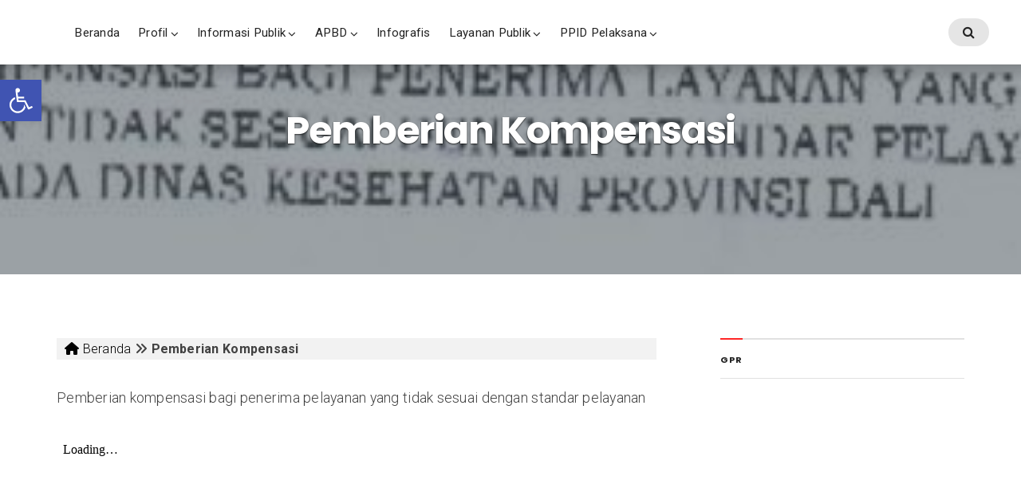

--- FILE ---
content_type: text/css; charset=utf-8
request_url: https://diskes.baliprov.go.id/wp-content/cache/background-css/diskes.baliprov.go.id/wp-content/cache/min/1/wp-content/themes/businessx/style.css?ver=1769590860&wpr_t=1769623175
body_size: 22477
content:
html{font-family:sans-serif;-webkit-text-size-adjust:100%;-ms-text-size-adjust:100%}body{margin:0;padding:0}article,aside,details,figcaption,figure,footer,header,main,menu,nav,section,summary{display:block}audio,canvas,progress,video{display:inline-block;vertical-align:baseline}audio:not([controls]){display:none;height:0}[hidden],template{display:none}a{text-decoration:none;background-color:transparent}abbr[title]{border-bottom:1px dotted}b,strong{font-weight:700}small{font-size:80%}sub,sup{font-size:75%;line-height:0;position:relative;vertical-align:baseline}sup{top:-.5em}sub{bottom:-.25em}img{border:0}svg:not(:root){overflow:hidden}figure{margin:0}hr{-webkit-box-sizing:content-box;-moz-box-sizing:content-box;box-sizing:content-box}code,kbd,pre,samp{font-size:1em}button,input,optgroup,select,textarea{color:inherit;font:inherit;margin:0}select{text-transform:none}button{overflow:visible}button,input,select,textarea{max-width:100%}button,html input[type="button"],input[type="reset"],input[type="submit"]{-webkit-appearance:button;cursor:pointer}button[disabled],html input[disabled]{cursor:default;opacity:.5}button::-moz-focus-inner,input::-moz-focus-inner{border:0;padding:0}input[type="checkbox"],input[type="radio"]{-webkit-box-sizing:border-box;-moz-box-sizing:border-box;box-sizing:border-box;margin-right:.4375em;padding:0}input[type="number"]::-webkit-inner-spin-button,input[type="number"]::-webkit-outer-spin-button{height:auto}input[type="search"]{-webkit-appearance:textfield}input[type="search"]::-webkit-search-cancel-button,input[type="search"]::-webkit-search-decoration{-webkit-appearance:none}fieldset{border-width:1px;border-style:solid;margin:0 0 1.75em;padding:.875em}fieldset>:last-child{margin-bottom:0}legend{border:0;padding:0}textarea{overflow:auto;vertical-align:top}optgroup{font-weight:700}ul,ol{list-style-position:inside;padding:0;margin:0 0 1.5em}html{overflow-y:scroll;-webkit-text-size-adjust:100%;-ms-text-size-adjust:100%;-webkit-box-sizing:border-box;-moz-box-sizing:border-box;-ms-box-sizing:border-box;box-sizing:border-box}*,*:before,*:after{-webkit-box-sizing:inherit;-moz-box-sizing:inherit;-ms-box-sizing:inherit;box-sizing:inherit}hr{border:0;height:1px;margin:0 0 1.75em}li>ul,li>ol{margin-bottom:0}dl{margin:0 0 1.75em}dt{font-weight:700}dd{margin:0 0 1.75em}del{opacity:.8}table,th,td,.woocommerce table.shop_table{border-width:1px;border-style:solid}table,.woocommerce table.shop_table{border-collapse:separate;border-spacing:0;border-width:1px 0 0 1px;margin:0 0 1.75em;table-layout:fixed;width:100%}caption,th,td{font-weight:400;text-align:left}th{border-width:0 1px 1px 0;font-weight:700}td{border-width:0 1px 1px 0}th,td{padding:.4375em}img{max-width:100%;vertical-align:middle}img,figure img{-ms-interpolation-mode:bicubic;border:0;vertical-align:middle;height:auto;display:block}figure img{width:100%}.clearfix,.comment,.comment-body,.comment-meta,.comment-author,.comment-metadata,.comment-content,.reply,.nav-links,.bypostauthor,.tags-display{*zoom:1}.clearfix:before,.clearfix:after,.comment:before,.comment-body:before,.comment-meta:before,.comment-author:before,.comment-metadata:before,.comment-content:before,.reply:before,.comment:after,.comment-body:after,.comment-meta:after,.comment-author:after,.comment-metadata:after,.comment-content:after,.reply:after,.nav-links:after,.nav-links:before,.bypostauthor:after,.bypostauthor:before,.tags-display:after,.tags-display:before{content:" ";display:table}.clearfix:after,.comment:after,.comment-body:after,.comment-meta:after,.comment-author:after,.comment-metadata:after,.comment-content:after,.reply:after,.nav-links:after,.bypostauthor:after,.tags-display:after{clear:both}.msg-info{display:inline-block;width:100%}embed,iframe,object,video{margin-bottom:1.2em;max-width:100%;vertical-align:middle}p>embed,p>iframe,p>object,span>embed,span>iframe,span>object{margin-bottom:0}.post-single .wp-audio-shortcode a,.post-single .wp-playlist a{box-shadow:none}.wp-audio-shortcode,.wp-video,.wp-playlist.wp-audio-playlist{margin-top:0;margin-bottom:1.75em}.wp-playlist.wp-audio-playlist{padding-bottom:0}.wp-playlist .wp-playlist-tracks{margin-top:0}.wp-playlist-item .wp-playlist-caption{border-bottom:0;padding:.7142857143em 0}.wp-playlist-item .wp-playlist-item-length{top:.7142857143em}.wp-caption{margin-bottom:1.75em;max-width:100%}.wp-caption img[class*="wp-image-"]{display:block;margin:0}.wp-caption .wp-caption-text{font-size:.8222em;font-style:italic;line-height:1.6;padding-top:.5222em}.gallery{margin:0 -1.1666667% 1.75em}.gallery-row{margin:0 auto}.gallery-item{display:inline-block;max-width:33.33%;padding:0 1.1400652% 2.2801304%;text-align:center;vertical-align:top;width:100%}.gallery-columns-1 .gallery-item{max-width:100%}.gallery-columns-2 .gallery-item{max-width:50%}.gallery-columns-4 .gallery-item{max-width:25%}.gallery-columns-5 .gallery-item{max-width:20%}.gallery-columns-6 .gallery-item{max-width:16.66%}.gallery-columns-7 .gallery-item{max-width:14.28%}.gallery-columns-8 .gallery-item{max-width:12.5%}.gallery-columns-9 .gallery-item{max-width:11.11%}.gallery-icon img{margin:0 auto}.gallery-caption{display:block;font-style:italic;padding-top:.522em}.gallery-columns-6 .gallery-caption,.gallery-columns-7 .gallery-caption,.gallery-columns-8 .gallery-caption,.gallery-columns-9 .gallery-caption{display:none}.alignleft{float:left;margin:.375em 1.75em 1.75em 0}.alignright{float:right;margin:.375em 1.75em 1.75em}.aligncenter{display:block;margin-left:auto;margin-right:auto}.wp-smiley,.rsswidget img{width:auto;height:auto;display:inline-block;border:0;margin-bottom:0;margin-top:0;padding:0}.screen-reader-text,.assistive-text{position:absolute;top:-9999em;left:-9999em}::selection{background:rgba(0,0,0,.9);color:#fff;text-shadow:none}::-moz-selection{background:rgba(0,0,0,.9);color:#fff;text-shadow:none}.admin-bar .search-wrap,.admin-bar .main-header.mh-fixed{top:32px}.admin-bar .main-header.mh-transparent{top:52px}@media screen and (max-width:782px){.admin-bar .search-wrap,.admin-bar .main-header.mh-fixed{top:46px}.admin-bar .main-header.mh-transparent{top:66px}}@media screen and (max-width:600px){.admin-bar .search-wrap,.admin-bar .main-header.mh-fixed,.admin-bar .main-header.mh-nontransparent.mh-fixed.mh-moving{top:0}.admin-bar .main-header.mh-transparent,.admin-bar .main-header.mh-nontransparent{top:46px}}body,.comment-reply-title,.woocommerce div.product .woocommerce-tabs ul.tabs li.active{background-color:#fff}.comment-reply-title:after{border:solid transparent;border-color:transparent;border-bottom-color:#fff}.woocommerce div.product .woocommerce-tabs ul.tabs li.active{border-bottom-color:#fff}.woocommerce .widget_price_filter .ui-slider .ui-slider-handle{box-shadow:0 0 0 2px #fff}hr,.comments-title .fa{background-color:rgba(0,0,0,.2)}.woocommerce .widget_price_filter .price_slider_wrapper .ui-widget-content{background-color:#e1e1e1}body,input,select,textarea,.logo-wrap{font-family:'Roboto',sans-serif}h1,h2,h3,h4,h5,h6,.sec-pricing-box .package-pricing,.sec-pricing-box .package-badge .badge,.ac-btn,input[type=submit],input[type=reset],input[type=button],button,.posts-pagination,.comment-navigation,.woocommerce-breadcrumb,.woocommerce-pagination,.woocommerce a.button,.woocommerce button.button,.woocommerce input.button,.woocommerce #respond input#submit,.woocommerce a.button.alt,.woocommerce button.button.alt,.woocommerce input.button.alt,.woocommerce #respond input#submit.alt,.main-header-btns .ac-btn-h.shopping-button .count{font-family:'Poppins',sans-serif}.main-menu>li.menu-item-has-children>a:after,.main-menu .sub-menu li.menu-item-has-children:before,.widget_contact_info>div:not(.contact-map):before,.mobile-menu .mobile-arrow{font-family:'FontAwesome'}.widget_contact_info>div:not(.contact-map):before{display:inline-block;font:normal normal normal 1em/1 FontAwesome;font-size:inherit;text-rendering:auto;-webkit-font-smoothing:antialiased;-moz-osx-font-smoothing:grayscale}body{color:#414141}a{color:#1c82bc;text-decoration:none}a:hover,a:focus,a:active,.woocommerce nav.woocommerce-pagination ul li a:focus,.woocommerce nav.woocommerce-pagination ul li a:hover,.woocommerce nav.woocommerce-pagination ul li span.current,.woocommerce div.product .woocommerce-tabs ul.tabs li a,.woocommerce-MyAccount-navigation li.is-active a{color:#000}h1,h2,h3,h4,h5,h6{color:#232323}h1 a,h2 a,h3 a,h4 a,h5 a,h6 a{color:#000}h1 a:hover,h2 a:hover,h3 a:hover,h4 a:hover,h5 a:hover,h6 a:hover,h1 a:focus,h2 a:focus,h3 a:focus,h4 a:focus,h5 a:focus,h6 a:focus,h1 a:active,h2 a:active,h3 a:active,h4 a:active,h5 a:active,h6 a:active,.woocommerce div.product .woocommerce-tabs ul.tabs li a:hover,.woocommerce div.product .woocommerce-tabs ul.tabs li a:focus,.woocommerce div.product .woocommerce-tabs ul.tabs li a:active,.woocommerce div.product .woocommerce-tabs ul.tabs li.active a{color:#444}blockquote cite,blockquote small,.wp-caption .wp-caption-text,.gallery-caption,.comment-notes,.logged-in-as,.form-allowed-tags,.woocommerce .star-rating:before{color:#999}.woocommerce ul.products li.product .price,.woocommerce div.product p.price,.woocommerce div.product span.price{color:#76bc1c}blockquote,pre,abbr,acronym,table,th,td,fieldset,.tagcloud a,.post-index.sticky,.comments-title,.comment,.pingback,.comment-reply-title,.tags-display,.posts-pagination .paging-wrap,.woocommerce div.product form.cart .variations,.woocommerce nav.woocommerce-pagination ul,.woocommerce div.product .woocommerce-tabs ul.tabs:before,.woocommerce div.product .woocommerce-tabs ul.tabs li,.woocommerce table.shop_table,#add_payment_method .cart-collaterals .cart_totals table td,#add_payment_method .cart-collaterals .cart_totals table th,.woocommerce-cart .cart-collaterals .cart_totals table td,.woocommerce-cart .cart-collaterals .cart_totals table th,.woocommerce-checkout .cart-collaterals .cart_totals table td,.woocommerce-checkout .cart-collaterals .cart_totals table th,#add_payment_method #payment ul.payment_methods,.woocommerce-cart #payment ul.payment_methods,.woocommerce-checkout #payment ul.payment_methods,.woocommerce-checkout-payment,.woocommerce-MyAccount-navigation ul,.woocommerce form.checkout_coupon,.woocommerce form.login,.woocommerce form.register{border-color:#e1e1e1}.comment-reply-title:before{border:solid transparent;border-color:transparent;border-bottom-color:#e1e1e1}.grid-wrap,.main-header,.footer-widgets,.footer-credits{padding-left:2.50em;padding-right:2.50em}.alert,.comment-awaiting-moderation{padding:.822em;margin-bottom:1em;border:2px solid transparent;border-radius:4px}.alert-success{color:#3c763d;background-color:#dff0d8;border-color:#d6e9c6}.alert-info{color:#31708f;background-color:#d9edf7;border-color:#bce8f1}.alert-warning,.comment-awaiting-moderation{color:#8a6d3b;background-color:#fcf8e3;border-color:#faebcc}.alert-danger{color:#a94442;background-color:#f2dede;border-color:#ebccd1}.opaque--7{opacity:.7}a,input,select,textarea,.main-menu li ul,.sec-slider .active .sec-hs-elements,.sec-slider .ss-prev,.sec-slider .ss-next,.sec-slider .owl-dot,.sec-clients-nav-btns a,.main-header-btns .ac-btn-h,.sec-team-member .sec-team-member-avatar img,.search-wrap,.post-index .entry-thumbnail img,.mobile-menu .sub-menu,.woocommerce .woocommerce-breadcrumb{-webkit-transition:all .2s ease-in-out;-moz-transition:all .2s ease-in-out;-ms-transition:all .2s ease-in-out;-o-transition:all .2s ease-in-out;transition:all .2s ease-in-out;-webkit-backface-visibility:hidden}.fader,.faderquick,.mobile-menu{opacity:0;-webkit-transition:opacity 0.8s ease-in-out!important;-moz-transition:opacity 0.8s ease-in-out!important;-o-transition:opacity 0.8s ease-in-out!important;transition:opacity 0.8s ease-in-out!important}.fader-on{opacity:1}html,body{font-size:1.125em}body,button,input,select,textarea{line-height:1.7;letter-spacing:.015em;word-spacing:.01em;font-weight:300;-ms-word-wrap:break-word;word-wrap:break-word}p{margin:0 0 1.75em}.fs-largest{font-size:1.444em}.fs-large{font-size:1.222em}.fs-medium,.gallery-caption{font-size:.778em}.fs-smallest{font-size:.556em}.ta-center{text-align:center}.ta-left{text-align:left}.ta-right{text-align:right}.fw-light{font-weight:300!important}.fw-regular{font-weight:400!important}.fw-medium{font-weight:500!important}.fw-bold{font-weight:700!important}.fw-bolder{font-weight:900!important}.ls-min{letter-spacing:.1em}h1,h2,h3,h4,h5,h6,.comment-navigation a{position:relative;clear:both;font-weight:700;line-height:1.3;letter-spacing:-.03em;margin:0;text-rendering:optimizeLegibility}h1 a:hover,h2 a:hover,h3 a:hover,h4 a:hover,h5 a:hover,h6 a:hover,.comment-navigation a:hover{text-decoration:underline}.hs-primary-large{font-size:3.222em}.hs-primary-medium{font-size:2.556em}.hs-secondary-large{font-size:1.667em}.hs-secondary-small{font-size:1.111em}.hs-secondary-smallest,.comment-navigation a{font-size:.778em}.hb-bottom-large{border-bottom-width:4px;border-bottom-style:solid}.hb-bottom-medium{border-bottom-width:3px;border-bottom-style:solid}.hb-bottom-small{border-bottom-width:2px;border-bottom-style:solid}.hb-bottom-smaller{border-bottom-width:1px;border-bottom-style:solid}.hb-bottom-abs-small{padding-bottom:1em}.hb-bottom-abs-small:after{content:"";display:block;position:absolute;width:40%;height:1px;left:0;bottom:-4px;border-bottom-width:3px;border-bottom-style:solid;padding-bottom:1em}dfn,cite,em,i{font-style:italic}blockquote,q{quotes:none}blockquote{border-left-width:4px;border-left-style:solid;font-size:1.222em;font-style:italic;margin:0 0 1.722em;padding:0 0 0 1.222em}blockquote:before,blockquote:after,q:before,q:after{content:""}blockquote cite,blockquote small{display:block;font-size:.875em}blockquote cite:before,blockquote small:before{content:"\2014\00a0"}blockquote em,blockquote i,blockquote cite{font-style:normal}blockquote strong,blockquote b{font-weight:400}blockquote>:last-child{margin-bottom:0}address{font-style:italic;margin:0 0 1.75em}code,kbd,tt,var,samp,pre{font-family:Inconsolata,monospace}pre{border-width:1px;border-style:solid;line-height:1.3125;margin:0 0 1.75em;max-width:100%;overflow:auto;padding:1.75em;white-space:pre;white-space:pre-wrap;word-wrap:break-word}code{background-color:rgba(0,0,0,.1);padding:.125em .25em}abbr,acronym{border-bottom-width:1px;border-bottom-style:solid;cursor:help}mark,ins,.woocommerce ul.products li.product .price ins,.woocommerce div.product p.price ins,.woocommerce div.product span.price ins,.woocommerce .widget_price_filter .ui-slider .ui-slider-handle,.woocommerce .widget_price_filter .ui-slider .ui-slider-range,.woocommerce span.onsale{background:#1c82bc;color:#fff;padding:.125em .25em;text-decoration:none}big{font-size:125%}.grid-wrap{width:100%;position:relative;background-size:cover;background-position:center center;background-repeat:no-repeat}.grid-container,.footer-creds,.footer-sidebars,.sec-hs-elements{width:100%;max-width:71.111em}.grid-container,.footer-creds,.footer-sidebars{position:relative;margin:0 auto;z-index:2}.grid-1 .grid-col,.grid-2 .grid-col{position:relative;display:inline-block;float:left}.last-col,.grid-1 .grid-4x-col,.grid-2 .grid-4x-col{margin-right:0!important}.grid-clear-break,.grid-clear-break-2,.divider{width:100%;height:1px;background-color:transparent;float:left;margin:0!important;padding:0!important;clear:both}.grid-clear-break-2{display:none}.divider{float:none}.grid-items{width:100%;float:left;clear:both}.grid-overlay{position:absolute;top:0;left:0;right:0;bottom:0;width:100%;height:100%;background-color:#000;opacity:.5}.grid-1{padding:7.222em 0 3.222em}.grid-1.padding-small{padding:5em 0 0 0}.grid-1 .grid-col{margin-bottom:5em;margin-right:7.03125%}.grid-1 .grid-col.footer-sidebar{margin-bottom:2.5em}.grid-1 .grid-1x-col{width:19.6875%}.grid-1 .grid-2x3-col{width:28.64583333333333%}.grid-1 .grid-2x-col{width:46.40625%}.grid-1 .grid-3x-col{width:73.125%}.grid-1 .grid-4x-col{width:100%}.grid-1 .grid-posts-col,.grid-1 .grid-woocommerce-col{width:66.09375%}.grid-1 .grid-sidebar-col{width:26.875%}#section-faq .grid-1{padding-bottom:5.222em}body.no-sidebar .site-single,body.no-sidebar .site-wc-single,body.no-sidebar .site-page,body.no-sidebar .site-portfolio,body.no-sidebar .info-full{max-width:58.889em}body.no-sidebar .site-single,body.no-sidebar .site-wc-single,body.no-sidebar .site-portfolio,body.no-sidebar .site-page{display:block;float:none;width:100%;margin-left:auto!important;margin-right:auto!important}.grid-2{padding:7.222em 0 6.111em}.grid-2 .grid-col{margin-bottom:1.111em;margin-right:1.5625%}.grid-2 .grid-1x-col{width:23.828125%}.grid-2 .grid-2x3-col{width:32.29166666666667%}.grid-2 .grid-2x-col{width:49.21875%}.grid-2 .grid-3x-col{width:74.609375%}.grid-2 .grid-4x-col{width:100%}.grid-masonry-wrap{width:100%;position:relative;float:left;clear:both}.section-header{width:100%;float:left;clear:both;margin-bottom:3.056em;text-align:center}.section-title,.section-description{display:inline-block;margin-bottom:.761em;max-width:60.9375%}.section-title{padding-bottom:.217em}.section-description{margin-bottom:1.667em}.sec-faq .sec-faq-grid-sizer,.sec-blog .sec-blog-grid-sizer{width:46.40625%}.sec-faq .sec-faq-gutter-sizer,.sec-blog .sec-blog-gutter-sizer{width:7.03125%}.sec-faq .grid-1 .grid-col,.sec-blog .grid-1 .grid-col{margin-bottom:0}.sec-features{background-color:#fff;color:#636363}.sec-features .section-title,.sec-feature .ac-btn-alt,.sec-feature .ac-btn-alt:hover,.sec-feature .ac-btn-alt:focus,.sec-feature .ac-btn-alt:active,.sec-feature h3{border-color:#e3e3e3;color:#232323}.sec-feature .ac-btn-alt:hover:after,.sec-feature .ac-btn-alt:focus:after,.sec-feature .ac-btn-alt:active:after{border-color:#232323}.sec-feature>*:last-child{margin-bottom:0}.sec-feature a:not(.ac-btn-alt),.sec-feature a:not(.ac-btn-alt):hover,.sec-feature a:not(.ac-btn-alt):focus,.sec-feature a:not(.ac-btn-alt):active{color:#bc1c36}.sec-feature a:not(.ac-btn-alt):hover{text-decoration:underline}.sec-feature p,.sec-feature h3,.sec-feature-figure,.sec-feature-figure-img{width:100%;margin-bottom:1em}.sec-feature-figure{position:relative;color:#bc1c36}.sec-feature-figure i{position:relative;display:inline-block;text-align:center;width:5.556em;height:5.556em;line-height:1;border-width:3px;border-style:solid;border-color:#bc1c36;border-radius:4px}.sec-feature-figure i:before{font-size:2.333em;position:absolute;top:50%;left:50%;-webkit-transform:translate(-50%,-50%);-moz-transform:translate(-50%,-50%);-ms-transform:translate(-50%,-50%);-o-transform:translate(-50%,-50%);transform:translate(-50%,-50%)}.sec-feature-figure-img{display:inline-block;width:7.111em;height:7.111em;overflow:hidden}.sec-feature .ac-btn-alt{border-color:#bc1c36}.sec-features .grid-items>div.sec-feature:nth-child(4n){margin-right:0}.sec-features .grid-items>div.sec-feature:nth-child(4n+1){clear:both}.sec-about{background-color:#2f2f2f;color:#bbb}.sec-about .grid-container{padding-bottom:4.222em}.sec-about .section-title,.sec-about-box h3{color:#fff}.sec-about-box{padding-bottom:1em}.sec-about-box:after{content:"";display:inline-block;position:absolute;width:40%;height:1px;bottom:-4px;left:0;border-bottom-width:3px;border-bottom-style:solid}.sec-about .section-title,.sec-about-box:after{border-color:#e51638}.sec-about-box h3{margin-bottom:.6em}.sec-about-box p,.sec-about-box-figure{margin-bottom:1.5em}.sec-about-box a,.sec-about-box a:hover,.sec-about-box a:focus,.sec-about-box a:active{color:#fff}.sec-about-box a:hover{text-decoration:underline}.sec-about .about-button{width:100%;text-align:center;margin-bottom:5em}.sec-about .about-button .ac-btn.btn-opaque{box-shadow:inset 0 0 0 3px rgba(229,22,56,1);background-color:rgba(229,22,56,.5)}.sec-about .about-button .ac-btn.btn-opaque:hover{background-color:rgba(229,22,56,1)}.sec-about .grid-items>div.sec-about-box:nth-child(2n){margin-right:0}.sec-about .grid-items>div.sec-about-box:nth-child(2n+1){clear:both}.sec-team{background-color:#1f1f1f;color:#bbb}.sec-team .section-title,.sec-team-member h3,.sec-team-member h4,.sec-team a,.sec-team a:focus,.sec-team a:active{color:#fff}.sec-team a:hover{color:#fff;text-decoration:underline}.sec-team .section-title,.sec-team-member h4.hb-bottom-abs-small:after{border-color:#16ade5}.sec-team-member h3,.sec-team-member p,.sec-team-member h4{margin-bottom:1em}.sec-team-member h4{text-transform:uppercase}.sec-team .grid-items>div.sec-team-member:nth-child(4n){margin-right:0}.sec-team .grid-items>div.sec-team-member:nth-child(4n+1){clear:both}.sec-team .sec-team-member-avatar{background-color:#666;margin-bottom:2em}.sec-team .sec-team-member-avatar,.sec-team .sec-team-member-avatar img{border-radius:6px}.sec-team-member .sec-team-member-avatar img{opacity:.8}.sec-team-member:hover .sec-team-member-avatar img{opacity:1}.sec-team .sec-team-member-social a{float:left;display:inline-block;width:2.444em;line-height:2.444em;border-radius:2.444em;text-align:center;margin:0 .2em .2em 0}.sec-team .sec-team-member-social a i{display:inline-block;position:relative;font-style:normal}.sec-team .sec-team-member-social a i:before{font-size:0.889em!important}.sec-clients{background-color:#fff;color:#636363}.sec-clients .section-header{margin-bottom:.7em}.sec-clients .section-title{color:#232323;border-color:#e7ab4a}.sec-clients .owl-stage-outer{border-width:1px;border-style:solid;border-radius:4px;background-color:#fff;box-shadow:0 0 60px 20px rgba(0,0,0,.05)}.sec-clients .owl-item{border-right-width:1px;border-right-style:solid;text-align:center}.sec-clients .owl-item div{position:relative;display:inline-block;width:100%}.sec-clients .owl-item,.sec-clients .owl-item .sec-client-logo-wrap{height:10em}.sec-clients .owl-stage-outer,.sec-clients .owl-item,.sec-clients-nav-btns{border-color:#dadada}.sec-clients .owl-controls{display:none}.sec-client-logo{text-align:center;position:absolute;display:inline-block;width:100%;max-width:12.444em;top:50%;left:50%;-webkit-transform:translate(-50%,-50%);-moz-transform:translate(-50%,-50%);-ms-transform:translate(-50%,-50%);-o-transform:translate(-50%,-50%);transform:translate(-50%,-50%)}.sec-client-logo,.sec-client-logo img{max-height:7.222em!important}.sec-client-logo img{display:inline-block!important;width:auto!important}.sec-clients .owl-nav,.sec-clients owl-dots{display:none}.sec-clients-nav{position:relative;width:100%;text-align:center}.sec-clients-nav-btns,.sec-clients-nav-btn-prev,.sec-clients-nav-btn-next{display:inline-block}.sec-clients-nav-btns{position:relative;width:8em;height:1.667em;margin-top:2.333em;border-width:1px;border-style:solid;border-radius:1.667em;background-color:#f3f3f3}.sec-clients-nav-btns:before{content:"";position:absolute;width:1px;height:100%;right:50%;border-right-width:1px;border-right-style:solid;border-color:inherit}.sec-clients-nav-btn-prev,.sec-clients-nav-btn-next{float:left;width:50%;font-size:1.222em;line-height:1.23em;opacity:.6}.sec-clients-nav-btn-prev,.sec-clients-nav-btn-next,.sec-clients-nav-btn-prev:hover,.sec-clients-nav-btn-next:hover,.sec-clients-nav-btn-prev:focus,.sec-clients-nav-btn-next:focus,.sec-clients-nav-btn-prev:active,.sec-clients-nav-btn-next:active{color:#232323}.sec-clients-nav-btn-prev{text-align:left;padding-left:.555em}.sec-clients-nav-btn-next{text-align:right;padding-right:.555em}.sec-clients-nav-btn-prev:hover,.sec-clients-nav-btn-next:hover{opacity:1}.sec-testimonials{background-color:#1f1f1f;color:#bbb;padding-bottom:7.222em;padding-left:0;padding-right:0}.sec-testimonials .grid-1{padding-bottom:0}.sec-testimonials .section-header{margin-bottom:0}.sec-testimonials .section-title,.sec-testimonials h3{color:#fff}.sec-testimonials .section-title{border-color:#884cf3;margin-bottom:1.2em}.sec-testimonials .owl-stage{padding-top:2.778em}.sec-testimonials .owl-item{background:radial-gradient(2.222em 2.222em at 50% -.556em,rgba(0,0,0,0) 2.194em,rgba(40,40,40,1) 2.25em);border-radius:6px;opacity:.4}.sec-testimonials .owl-item.center{opacity:1}.sec-testimonials .client-avatar{width:4.111em;height:4.111em;position:absolute;top:-2.678em;left:50%;margin-left:-2.05em;background-color:#fff;overflow:hidden;padding:4px}.sec-testimonials .client-avatar,.sec-testimonials .client-avatar img{border-radius:4.111em}.sec-testimonials .testimonial-contents{width:86%;margin:3.4em auto 2.4em auto}.sec-testimonials h3{margin-bottom:1em}.sec-testimonials .testimonial-excerpt{font-style:italic}.sec-testimonials .testimonial-button .ac-btn{background-color:#884cf3}.sec-testimonials .testimonial-button .ac-btn:hover{background-color:#aa7bff}.sec-testimonials .testimonial-button .ac-btn:active{background-color:#6c32d4}.sec-testimonials-nav{position:relative;width:100%;text-align:center}.sec-testimonials-nav-btns,.sec-testimonials-nav-btn-prev,.sec-testimonials-nav-btn-next{display:inline-block}.sec-testimonials-nav-btns{position:relative;width:8em;height:1.867em;margin-top:3.333em;border-width:2px;border-style:solid;border-radius:1.667em;border-color:#884cf3;background-color:rgba(40,40,40,1)}.sec-testimonials-nav-btns:before{content:"";position:absolute;width:1px;height:100%;right:50%;border-right-width:2px;border-right-style:solid;border-color:inherit}.sec-testimonials-nav-btn-prev,.sec-testimonials-nav-btn-next,.sec-testimonials-nav-btn-prev:hover,.sec-testimonials-nav-btn-next:hover,.sec-testimonials-nav-btn-prev:focus,.sec-testimonials-nav-btn-next:focus,.sec-testimonials-nav-btn-prev:active,.sec-testimonials-nav-btn-next:active{float:left;width:50%;font-size:1.222em;line-height:1.23em;color:#fff;opacity:.6}.sec-testimonials-nav-btn-prev{text-align:left;padding-left:.555em}.sec-testimonials-nav-btn-next{text-align:right;padding-right:.555em}.sec-testimonials-nav-btn-prev:hover,.sec-testimonials-nav-btn-next:hover{opacity:1}.sec-faq{background-color:#f2f2f2;color:#636363}.sec-faq .section-title,.sec-faq .hs-secondary-small{border-color:#a252f5;color:#232323}.sec-faq .hs-secondary-small{padding-bottom:.8em;margin-bottom:.8em;border-color:#d7d7d7}.sec-faq a{color:#a252f5}.sec-faq a:hover{color:#232323}.sec-faq .grid-1 .grid-col{padding-bottom:1.25em}.sec-pricing{background-color:#fff}.sec-pricing,.sec-pricing-box{color:#636363}.sec-pricing .section-title{border-color:#ab4ed5}.sec-pricing .section-title,.sec-pricing a:not(.ac-btn),.sec-pricing a:not(.ac-btn):hover,.sec-pricing a:not(.ac-btn):focus,.sec-pricing a:not(.ac-btn):active{color:#232323}.sec-pricing a:not(.ac-btn):hover{text-decoration:underline}.sec-pricing .ac-btn{color:#fff;background-color:#76bc1c}.sec-pricing .ac-btn:hover{background-color:#82cf1f;color:#fff}.sec-pricing .ac-btn:focus,.sec-pricing .ac-btn:active{background-color:#69a619;color:#fff}.sec-pricing .grid-col.sec-pricing-box{background-color:#4eb5d5;border-radius:6px;margin-bottom:3.111em}.sec-pricing-box.with-badge{margin-top:-2.1em}.sec-pricing-box,.sec-pricing-box .package-contents{padding:.833em}.sec-pricing-box .package-info{padding:.5em 0 1em}.sec-pricing-box .package-info .alignleft,.sec-pricing-box .package-info .alignright{margin:0}.sec-pricing-box .package-info,.sec-pricing-box .package-info h4{color:#fff}.sec-pricing-box .package-info h4{text-transform:uppercase;border-color:rgba(255,255,255,.5)}.sec-pricing-box .package-info h4,.sec-pricing-box .package-pricing{padding-bottom:.2em;font-size:.889em}.sec-pricing-box .package-pricing{margin-top:-0.3em!important;text-transform:uppercase;line-height:1.3}.sec-pricing-box .package-price{font-size:1.444em;font-weight:700}.sec-pricing-box .package-price,.sec-pricing-box .package-period{display:inline-block;vertical-align:middle}.sec-pricing-box .package-badge{width:100%;display:inline-block;margin-bottom:.5em}.sec-pricing-box .package-badge .badge{color:#fff;line-height:1em;display:inline-block;background-color:#c17ee0;border-radius:4px;padding:0 .4em}.sec-pricing-box .package-badge .badge span{text-transform:uppercase;letter-spacing:.2em}.sec-pricing-box .package-period{opacity:.5}.sec-pricing-box .package-contents{background-color:#fff;border-radius:4px}.sec-pricing-box ul{list-style:none;padding:0;margin:.2em 0;font-size:.889em}.sec-pricing-box ul i.fa-check{color:#c3ef93}.sec-pricing-box ul i.fa-remove{color:#ef9393;margin-right:.15em}.sec-pricing-box .package-btn{width:100%;margin-top:1.666em}.sec-pricing.pricing-2cols .grid-items>div.sec-pricing-box:nth-child(2n){margin-right:0}.sec-pricing.pricing-2cols .grid-items>div.sec-pricing-box:nth-child(2n+1){clear:both}.sec-pricing.pricing-3cols .grid-items>div.sec-pricing-box:nth-child(3n){margin-right:0}.sec-pricing.pricing-3cols .grid-items>div.sec-pricing-box:nth-child(3n+1){clear:both}.sec-pricing.pricing-4cols .grid-items>div.sec-pricing-box:nth-child(4n){margin-right:0}.sec-pricing.pricing-4cols .grid-items>div.sec-pricing-box:nth-child(4n+1){clear:both}.sec-blog{background-color:#fff;color:#636363}.sec-blog .section-title{border-color:#c00000}.sec-blog .ac-btn-alt{border-color:#c00000}.sec-blog .ac-btn-alt:after{border-color:inherit}.sec-blog .ac-btn-alt:hover:after{border-color:#232323}.sec-blog .section-title,.sec-blog a,.sec-blog a:hover,.sec-blog a:focus,.sec-blog a:active,.sec-blog a.ac-btn-alt{color:#232323}.sec-blog a:hover,.sec-blog a.ac-btn-alt:hover{color:#232323}.sec-blog a:not(.ac-btn-alt):hover{text-decoration:underline}.sec-blog-post-thumbnail{position:relative;margin-bottom:2.222em}.sec-blog-post-thumbnail>a img{border-radius:6px}.sec-blog .grid-1 .grid-col{padding-bottom:4em}.sec-blog-post .sec-blog-post-title,.sec-blog-post .sec-blog-post-excerpt{margin-bottom:.833em}.sec-blog-post-excerpt p:last-child{margin-bottom:0}.sec-blog-post-meta-list{display:inline-block;width:100%;list-style:none;margin-bottom:0}.sec-blog-post-meta-list li{float:left;margin-right:1.944em}.sec-blog-post-thumbnail-info{position:absolute;height:100%;top:0;right:0}.sec-blog-post-thumbnail-info .user-avatar{position:absolute;width:2.778em;height:2.778em;top:2.222em;left:-5em;overflow:hidden;border-radius:50%}.sec-blog .posts-pagination .paging-wrap{border-color:#e1e1e1}.sec-portfolio{background-color:#f7f7f7;color:#636363}.sec-portfolio .section-title{border-color:#59c7f4}.sec-portfolio .section-title,.sec-portfolio a:not(.ac-btn),.sec-portfolio a:not(.ac-btn):hover,.sec-portfolio a:not(.ac-btn):focus,.sec-portfolio a:not(.ac-btn):active{color:#232323}.sec-portfolio a:not(.ac-btn):hover{text-decoration:underline}.sec-portfolio .sec-portfolio-grid-sizer{width:23.828125%}.sec-portfolio .sec-portfolio-gutter-sizer{width:1.5625%}.sec-portfolio-item{margin-bottom:1.111em;overflow:hidden;-webkit-backface-visibility:hidden;-moz-backface-visibility:hidden;-ms-backface-visibility:hidden;-webkit-transform:translate3d(0,0,0);-moz-transform:translate3d(0,0,0);-ms-transform:translate3d(0,0,0);background-color:#e3e3e3;box-shadow:inset 0 0 1.111em 0 rgba(0,0,0,.05)}.sec-portfolio-item figure,.sec-portfolio-item figure figcaption,.sec-portfolio-item .description{position:relative;transition:all 0.3s ease-in-out;-webkit-transition:all 0.3s ease-in-out}.sec-portfolio-item:hover figure{transform:scale(.94);-o-transform:scale(.94);-ms-transform:scale(.94);-webkit-transform:scale(.94)}.sec-portfolio-item img{display:block}.sec-portfolio-item,.sec-portfolio-item:hover figure,.sec-portfolio-item img,.sec-portfolio-item figure figcaption{border-radius:6px;background-color:#e3e3e3}.sec-portfolio-item:hover figure,.sec-portfolio-item:hover img,.sec-portfolio-item:hover figure figcaption{border-radius:4px}.sec-portfolio-item figure figcaption{position:absolute;z-index:20;left:0;top:0;width:100%;height:100%;text-align:center;opacity:0;background-color:rgba(37,146,202,.8);color:#fff}.sec-portfolio-item:hover figure figcaption{opacity:1}.sec-portfolio-item .description{position:absolute;left:0;top:50%;width:100%;opacity:0;transform:translateY(-100%);-o-transform:translateY(-100%);-ms-transform:translateY(-100%);-webkit-transform:translateY(-100%);text-align:center}.sec-portfolio-item:hover .description{opacity:1;transform:translateY(-50%);-o-transform:translateY(-50%);-ms-transform:translateY(-50%);-webkit-transform:translateY(-50%)}.sec-portfolio-item .description .title{font-size:1.278em}.sec-portfolio-item .description .title,.sec-portfolio-item .description .date{display:block;width:100%;padding:0 2.222em}.sec-portfolio-item .description .type{font-size:.667em;font-weight:900;text-transform:uppercase;letter-spacing:.1em}.sec-portfolio-item .description a,.sec-portfolio-item .description a:hover,.sec-portfolio-item .description a:focus,.sec-portfolio-item .description a:active{color:#fff}.sec-portfolio-item .description a:hover{text-decoration:underline}.sec-portfolio-pmt{height:3em}.archive .sec-portfolio .grid-2{padding:3.222em 0 6.111em}.sec-hero{position:relative;width:100%;background-color:#2f2f2f;color:rgba(255,255,255,.8);background-position:center center;background-repeat:no-repeat;background-size:cover}.sec-hero-overlay{position:absolute;width:100%;height:100%;background-color:rgba(5,20,30,.4);z-index:1}.sec-hero-overlay:before{content:"";display:inline-block;position:absolute;top:0;left:0;width:100%;height:30%;z-index:2;background:-moz-linear-gradient(top,rgba(0,0,0,.75) 0%,rgba(0,0,0,0) 100%);background:-webkit-linear-gradient(top,rgba(0,0,0,.75) 0%,rgba(0,0,0,0) 100%);background:linear-gradient(to bottom,rgba(0,0,0,.75) 0%,rgba(0,0,0,0) 100%)}.sec-hero .ac-btn-1st{color:#fff;background-color:#76bc1c}.sec-hero .ac-btn-1st:hover{background-color:#82cf1f;color:#fff}.sec-hero .ac-btn-1st:focus,.sec-hero .ac-btn-1st:active{background-color:#69a619;color:#fff}.sec-hero .ac-btn-2nd.btn-opaque{box-shadow:inset 0 0 0 3px rgba(28,130,188,1);background-color:rgba(28,130,188,.5)}.sec-hero .ac-btn-2nd.btn-opaque:hover{background-color:#1c82bc}.sec-hero .ac-btn-2nd.btn-opaque:focus,.sec-hero .ac-btn-2nd.btn-opaque:active{background-color:#1972a6;color:#fff}.sec-hs-elements{position:absolute;width:75%;top:54%;right:50%;-o-transform:translate(50%,-50%);-ms-transform:translate(50%,-50%);-moz-transform:translate(50%,-50%);-webkit-transform:translate(50%,-50%);transform:translate(50%,-50%);z-index:3}.sec-hs-elements,.sec-hs-elements .hs-primary-large,.sec-hs-elements .sec-hs-description,.sec-hs-elements .sec-hs-buttons{display:inline-block}.sec-hs-elements .hs-primary-large{width:100%;margin-bottom:.323em;color:#fff}.sec-hs-elements .sec-hs-description{width:80%}.sec-hs-elements .hs-primary-large,.sec-hs-elements .sec-hs-description,.sec-hs-elements .ac-btns-or,.single-heading .entry-meta-list,.index-heading .entry-meta-list,.page-heading .entry-meta-list,.woocommerce .term-description,.woocommerce .woocommerce-breadcrumb{text-shadow:0 1px 2px rgba(0,0,0,.75)}.sec-hs-buttons{position:relative;width:100%}.sec-action{background-color:#df3034}.sec-action.elements-center{text-align:center}.sec-action{color:#fff}.sec-action h2{color:#fff}.sec-action a:not(.ac-btn),.sec-action a:not(.ac-btn):hover,.sec-action a:not(.ac-btn):focus,.sec-action a:not(.ac-btn):active{color:#ffeb3b}.sec-action a:not(.ac-btn):hover{text-decoration:underline}.sec-action h2{margin-bottom:.4em;margin-top:.4em}.sec-action .elements-excerpt *:last-child{margin-bottom:0}.sec-action .elements-thumb img{border-radius:6px}.sec-action .elements-thumb-wrap{width:100%;overflow:hidden;border-radius:6px}.sec-action.elements-center .elements-thumb{float:none;margin-bottom:2.5em}.sec-action .elements-buttons{width:100%;margin-top:2.222em}.sec-action .elements-buttons .ac-btn{background-color:#eeb120}.sec-action .elements-buttons .ac-btn:hover{background-color:#ffbc21}.sec-action .elements-buttons .ac-btn:active{background-color:#dba21d}.sec-slider{position:relative;overflow:hidden;background-color:#232323}.sec-slider-shadow:before{content:"";display:inline-block;position:absolute;top:0;left:0;width:100%;height:30%;z-index:1;background:-moz-linear-gradient(top,rgba(0,0,0,.75) 0%,rgba(0,0,0,0) 100%);background:-webkit-linear-gradient(top,rgba(0,0,0,.75) 0%,rgba(0,0,0,0) 100%);background:linear-gradient(to bottom,rgba(0,0,0,.75) 0%,rgba(0,0,0,0) 100%);filter:progid:DXImageTransform.Microsoft.gradient(startColorstr='#a6000000',endColorstr='#00000000',GradientType=0);z-index:3}.sec-slider .sec-slider-slide{background-position:center center;background-repeat:no-repeat;background-size:cover}.sec-slider .sec-slider-overlay{position:absolute;width:100%;height:100%;z-index:2;-webkit-backface-visibility:hidden}.sec-slider .sec-hs-elements .hs-primary-large,.sec-slider .sec-hs-elements .sec-hs-description,.sec-slider .sec-hs-elements .ac-btns-or{color:#fff}.sec-slider .sec-hs-elements .sec-hs-description,.sec-slider .sec-hs-elements .ac-btns-or{opacity:.9}.sec-slider .ss-prev,.sec-slider .ss-next{position:absolute;display:inline-block;border-radius:4px;top:50%;-o-transform:translateY(-50%);-ms-transform:translateY(-50%);-moz-transform:translateY(-50%);-webkit-transform:translateY(-50%);transform:translateY(-50%);width:1.739em;line-height:1.739em;font-size:2.556em;text-align:center;color:#fff;background-color:rgba(255,255,255,.1);z-index:4}.sec-slider .ss-prev:hover,.sec-slider .ss-next:hover{color:#fff;background-color:rgba(255,255,255,.2)}.sec-slider .ss-prev{left:2%}.sec-slider .ss-next{right:2%}.sec-slider .owl-dots{display:inline-block;position:absolute;bottom:10%;left:50%;-o-transform:translateX(-50%);-ms-transform:translateX(-50%);-moz-transform:translateX(-50%);-webkit-transform:translateX(-50%);transform:translateX(-50%)}.sec-slider .owl-dot{display:inline-block;float:left;width:1.111em;height:1.111em;margin-right:1em;border-radius:50%;background-color:rgba(255,255,255,.2)}.sec-slider .owl-dot:hover{background-color:rgba(255,255,255,.4)}.sec-slider .owl-dot.active{border-width:3px;border-style:solid;border-color:#fff}.sec-slider .owl-dot:last-child{margin-right:0}.sec-slider .sec-hs-elements{top:40%;opacity:0}.sec-slider .active .sec-hs-elements{top:50%;opacity:1}.sec-slider .ac-btn-1st{color:#fff;background-color:#76bc1c}.sec-slider .ac-btn-1st:hover{background-color:#82cf1f;color:#fff}.sec-slider .ac-btn-1st:focus,.sec-slider .ac-btn-1st:active{background-color:#69a619;color:#fff}.sec-slider .ac-btn-2nd.btn-opaque{box-shadow:inset 0 0 0 3px rgba(28,130,188,1);background-color:rgba(28,130,188,.5)}.sec-slider .ac-btn-2nd.btn-opaque:hover{background-color:#1c82bc}.sec-slider .ac-btn-2nd.btn-opaque:focus,.ac-btn-2nd.btn-opaque:active{background-color:#1972a6;color:#fff}.owl-carousel .animated{-webkit-animation-duration:1000ms;animation-duration:1000ms;-webkit-animation-fill-mode:both;animation-fill-mode:both}.owl-carousel .owl-animated-in{z-index:0}.owl-carousel .owl-animated-out{z-index:1}.owl-carousel .fadeOut{-webkit-animation-name:fadeOut;animation-name:fadeOut}@-webkit-keyframes fadeOut{0%{opacity:1}100%{opacity:0}}@keyframes fadeOut{0%{opacity:1}100%{opacity:0}}.owl-height{-webkit-transition:height 500ms ease-in-out;-moz-transition:height 500ms ease-in-out;-ms-transition:height 500ms ease-in-out;-o-transition:height 500ms ease-in-out;transition:height 500ms ease-in-out}.owl-carousel{display:none;width:100%;-webkit-tap-highlight-color:transparent;position:relative;z-index:1}.owl-carousel .owl-stage{position:relative;-ms-touch-action:pan-Y}.owl-carousel .owl-stage:after{content:".";display:block;clear:both;visibility:hidden;line-height:0;height:0}.owl-carousel .owl-stage-outer{position:relative;overflow:hidden;-webkit-transform:translate3d(0,0,0)}.owl-carousel .owl-controls .owl-dot,.owl-carousel .owl-controls .owl-nav .owl-next,.owl-carousel .owl-controls .owl-nav .owl-prev{cursor:pointer;cursor:hand;-webkit-user-select:none;-khtml-user-select:none;-moz-user-select:none;-ms-user-select:none;user-select:none}.owl-carousel.owl-loaded{display:block}.owl-carousel.owl-loading{opacity:0;display:block}.owl-carousel.owl-hidden{opacity:0}.owl-carousel .owl-refresh .owl-item{display:none}.owl-carousel .owl-item{position:relative;min-height:1px;float:left;-webkit-backface-visibility:hidden;-webkit-tap-highlight-color:transparent;-webkit-touch-callout:none;-webkit-user-select:none;-moz-user-select:none;-ms-user-select:none;user-select:none}.owl-carousel .owl-item img{display:block;width:100%;-webkit-transform-style:preserve-3d}.owl-carousel.owl-text-select-on .owl-item{-webkit-user-select:auto;-moz-user-select:auto;-ms-user-select:auto;user-select:auto}.owl-carousel .owl-grab{cursor:move;cursor:-webkit-grab;cursor:-o-grab;cursor:-ms-grab;cursor:grab}.owl-carousel.owl-rtl{direction:rtl}.owl-carousel.owl-rtl .owl-item{float:right}.no-js .owl-carousel{display:block}.owl-carousel .owl-item .owl-lazy{opacity:0;-webkit-transition:opacity 400ms ease;-moz-transition:opacity 400ms ease;-ms-transition:opacity 400ms ease;-o-transition:opacity 400ms ease;transition:opacity 400ms ease}.owl-carousel .owl-item img{transform-style:preserve-3d}.owl-carousel .owl-video-wrapper{position:relative;height:100%;background:#000}.owl-carousel .owl-video-play-icon{position:absolute;height:80px;width:80px;left:50%;top:50%;margin-left:-40px;margin-top:-40px;background:var(--wpr-bg-4c071c50-fb3f-42dc-85d4-0a9b085446eb) no-repeat;cursor:pointer;z-index:1;-webkit-backface-visibility:hidden;-webkit-transition:scale 100ms ease;-moz-transition:scale 100ms ease;-ms-transition:scale 100ms ease;-o-transition:scale 100ms ease;transition:scale 100ms ease}.owl-carousel .owl-video-play-icon:hover{-webkit-transition:scale(1.3,1.3);-moz-transition:scale(1.3,1.3);-ms-transition:scale(1.3,1.3);-o-transition:scale(1.3,1.3);transition:scale(1.3,1.3)}.owl-carousel .owl-video-playing .owl-video-play-icon,.owl-carousel .owl-video-playing .owl-video-tn{display:none}.owl-carousel .owl-video-tn{opacity:0;height:100%;background-position:center center;background-repeat:no-repeat;-webkit-background-size:contain;-moz-background-size:contain;-o-background-size:contain;background-size:contain;-webkit-transition:opacity 400ms ease;-moz-transition:opacity 400ms ease;-ms-transition:opacity 400ms ease;-o-transition:opacity 400ms ease;transition:opacity 400ms ease}.owl-carousel .owl-video-frame{position:relative;z-index:1}.owl-carousel .disabled{display:none}.animated{-webkit-animation-duration:1s;animation-duration:1s;-webkit-animation-fill-mode:both;animation-fill-mode:both}.animated.infinite{-webkit-animation-iteration-count:infinite;animation-iteration-count:infinite}.animated.hinge{-webkit-animation-duration:2s;animation-duration:2s}.animated.bounceIn,.animated.bounceOut,.animated.flipOutX,.animated.flipOutY{-webkit-animation-duration:.75s;animation-duration:.75s}@-webkit-keyframes bounce{0%,20%,53%,80%,to{-webkit-animation-timing-function:cubic-bezier(.215,.61,.355,1);animation-timing-function:cubic-bezier(.215,.61,.355,1);-webkit-transform:translateZ(0);transform:translateZ(0)}40%,43%{-webkit-transform:translate3d(0,-30px,0);transform:translate3d(0,-30px,0)}40%,43%,70%{-webkit-animation-timing-function:cubic-bezier(.755,.05,.855,.06);animation-timing-function:cubic-bezier(.755,.05,.855,.06)}70%{-webkit-transform:translate3d(0,-15px,0);transform:translate3d(0,-15px,0)}90%{-webkit-transform:translate3d(0,-4px,0);transform:translate3d(0,-4px,0)}}@keyframes bounce{0%,20%,53%,80%,to{-webkit-animation-timing-function:cubic-bezier(.215,.61,.355,1);animation-timing-function:cubic-bezier(.215,.61,.355,1);-webkit-transform:translateZ(0);transform:translateZ(0)}40%,43%{-webkit-transform:translate3d(0,-30px,0);transform:translate3d(0,-30px,0)}40%,43%,70%{-webkit-animation-timing-function:cubic-bezier(.755,.05,.855,.06);animation-timing-function:cubic-bezier(.755,.05,.855,.06)}70%{-webkit-transform:translate3d(0,-15px,0);transform:translate3d(0,-15px,0)}90%{-webkit-transform:translate3d(0,-4px,0);transform:translate3d(0,-4px,0)}}.bounce{-webkit-animation-name:bounce;animation-name:bounce;-webkit-transform-origin:center bottom;transform-origin:center bottom}@-webkit-keyframes flash{0%,50%,to{opacity:1}25%,75%{opacity:0}}@keyframes flash{0%,50%,to{opacity:1}25%,75%{opacity:0}}.flash{-webkit-animation-name:flash;animation-name:flash}@-webkit-keyframes pulse{0%{-webkit-transform:scaleX(1);transform:scaleX(1)}50%{-webkit-transform:scale3d(1.05,1.05,1.05);transform:scale3d(1.05,1.05,1.05)}to{-webkit-transform:scaleX(1);transform:scaleX(1)}}@keyframes pulse{0%{-webkit-transform:scaleX(1);transform:scaleX(1)}50%{-webkit-transform:scale3d(1.05,1.05,1.05);transform:scale3d(1.05,1.05,1.05)}to{-webkit-transform:scaleX(1);transform:scaleX(1)}}.pulse{-webkit-animation-name:pulse;animation-name:pulse}@-webkit-keyframes rubberBand{0%{-webkit-transform:scaleX(1);transform:scaleX(1)}30%{-webkit-transform:scale3d(1.25,.75,1);transform:scale3d(1.25,.75,1)}40%{-webkit-transform:scale3d(.75,1.25,1);transform:scale3d(.75,1.25,1)}50%{-webkit-transform:scale3d(1.15,.85,1);transform:scale3d(1.15,.85,1)}65%{-webkit-transform:scale3d(.95,1.05,1);transform:scale3d(.95,1.05,1)}75%{-webkit-transform:scale3d(1.05,.95,1);transform:scale3d(1.05,.95,1)}to{-webkit-transform:scaleX(1);transform:scaleX(1)}}@keyframes rubberBand{0%{-webkit-transform:scaleX(1);transform:scaleX(1)}30%{-webkit-transform:scale3d(1.25,.75,1);transform:scale3d(1.25,.75,1)}40%{-webkit-transform:scale3d(.75,1.25,1);transform:scale3d(.75,1.25,1)}50%{-webkit-transform:scale3d(1.15,.85,1);transform:scale3d(1.15,.85,1)}65%{-webkit-transform:scale3d(.95,1.05,1);transform:scale3d(.95,1.05,1)}75%{-webkit-transform:scale3d(1.05,.95,1);transform:scale3d(1.05,.95,1)}to{-webkit-transform:scaleX(1);transform:scaleX(1)}}.rubberBand{-webkit-animation-name:rubberBand;animation-name:rubberBand}@-webkit-keyframes shake{0%,to{-webkit-transform:translateZ(0);transform:translateZ(0)}10%,30%,50%,70%,90%{-webkit-transform:translate3d(-10px,0,0);transform:translate3d(-10px,0,0)}20%,40%,60%,80%{-webkit-transform:translate3d(10px,0,0);transform:translate3d(10px,0,0)}}@keyframes shake{0%,to{-webkit-transform:translateZ(0);transform:translateZ(0)}10%,30%,50%,70%,90%{-webkit-transform:translate3d(-10px,0,0);transform:translate3d(-10px,0,0)}20%,40%,60%,80%{-webkit-transform:translate3d(10px,0,0);transform:translate3d(10px,0,0)}}.shake{-webkit-animation-name:shake;animation-name:shake}@-webkit-keyframes headShake{0%{-webkit-transform:translateX(0);transform:translateX(0)}6.5%{-webkit-transform:translateX(-6px) rotateY(-9deg);transform:translateX(-6px) rotateY(-9deg)}18.5%{-webkit-transform:translateX(5px) rotateY(7deg);transform:translateX(5px) rotateY(7deg)}31.5%{-webkit-transform:translateX(-3px) rotateY(-5deg);transform:translateX(-3px) rotateY(-5deg)}43.5%{-webkit-transform:translateX(2px) rotateY(3deg);transform:translateX(2px) rotateY(3deg)}50%{-webkit-transform:translateX(0);transform:translateX(0)}}@keyframes headShake{0%{-webkit-transform:translateX(0);transform:translateX(0)}6.5%{-webkit-transform:translateX(-6px) rotateY(-9deg);transform:translateX(-6px) rotateY(-9deg)}18.5%{-webkit-transform:translateX(5px) rotateY(7deg);transform:translateX(5px) rotateY(7deg)}31.5%{-webkit-transform:translateX(-3px) rotateY(-5deg);transform:translateX(-3px) rotateY(-5deg)}43.5%{-webkit-transform:translateX(2px) rotateY(3deg);transform:translateX(2px) rotateY(3deg)}50%{-webkit-transform:translateX(0);transform:translateX(0)}}.headShake{-webkit-animation-timing-function:ease-in-out;animation-timing-function:ease-in-out;-webkit-animation-name:headShake;animation-name:headShake}@-webkit-keyframes swing{20%{-webkit-transform:rotate(15deg);transform:rotate(15deg)}40%{-webkit-transform:rotate(-10deg);transform:rotate(-10deg)}60%{-webkit-transform:rotate(5deg);transform:rotate(5deg)}80%{-webkit-transform:rotate(-5deg);transform:rotate(-5deg)}to{-webkit-transform:rotate(0deg);transform:rotate(0deg)}}@keyframes swing{20%{-webkit-transform:rotate(15deg);transform:rotate(15deg)}40%{-webkit-transform:rotate(-10deg);transform:rotate(-10deg)}60%{-webkit-transform:rotate(5deg);transform:rotate(5deg)}80%{-webkit-transform:rotate(-5deg);transform:rotate(-5deg)}to{-webkit-transform:rotate(0deg);transform:rotate(0deg)}}.swing{-webkit-transform-origin:top center;transform-origin:top center;-webkit-animation-name:swing;animation-name:swing}@-webkit-keyframes tada{0%{-webkit-transform:scaleX(1);transform:scaleX(1)}10%,20%{-webkit-transform:scale3d(.9,.9,.9) rotate(-3deg);transform:scale3d(.9,.9,.9) rotate(-3deg)}30%,50%,70%,90%{-webkit-transform:scale3d(1.1,1.1,1.1) rotate(3deg);transform:scale3d(1.1,1.1,1.1) rotate(3deg)}40%,60%,80%{-webkit-transform:scale3d(1.1,1.1,1.1) rotate(-3deg);transform:scale3d(1.1,1.1,1.1) rotate(-3deg)}to{-webkit-transform:scaleX(1);transform:scaleX(1)}}@keyframes tada{0%{-webkit-transform:scaleX(1);transform:scaleX(1)}10%,20%{-webkit-transform:scale3d(.9,.9,.9) rotate(-3deg);transform:scale3d(.9,.9,.9) rotate(-3deg)}30%,50%,70%,90%{-webkit-transform:scale3d(1.1,1.1,1.1) rotate(3deg);transform:scale3d(1.1,1.1,1.1) rotate(3deg)}40%,60%,80%{-webkit-transform:scale3d(1.1,1.1,1.1) rotate(-3deg);transform:scale3d(1.1,1.1,1.1) rotate(-3deg)}to{-webkit-transform:scaleX(1);transform:scaleX(1)}}.tada{-webkit-animation-name:tada;animation-name:tada}@-webkit-keyframes wobble{0%{-webkit-transform:none;transform:none}15%{-webkit-transform:translate3d(-25%,0,0) rotate(-5deg);transform:translate3d(-25%,0,0) rotate(-5deg)}30%{-webkit-transform:translate3d(20%,0,0) rotate(3deg);transform:translate3d(20%,0,0) rotate(3deg)}45%{-webkit-transform:translate3d(-15%,0,0) rotate(-3deg);transform:translate3d(-15%,0,0) rotate(-3deg)}60%{-webkit-transform:translate3d(10%,0,0) rotate(2deg);transform:translate3d(10%,0,0) rotate(2deg)}75%{-webkit-transform:translate3d(-5%,0,0) rotate(-1deg);transform:translate3d(-5%,0,0) rotate(-1deg)}to{-webkit-transform:none;transform:none}}@keyframes wobble{0%{-webkit-transform:none;transform:none}15%{-webkit-transform:translate3d(-25%,0,0) rotate(-5deg);transform:translate3d(-25%,0,0) rotate(-5deg)}30%{-webkit-transform:translate3d(20%,0,0) rotate(3deg);transform:translate3d(20%,0,0) rotate(3deg)}45%{-webkit-transform:translate3d(-15%,0,0) rotate(-3deg);transform:translate3d(-15%,0,0) rotate(-3deg)}60%{-webkit-transform:translate3d(10%,0,0) rotate(2deg);transform:translate3d(10%,0,0) rotate(2deg)}75%{-webkit-transform:translate3d(-5%,0,0) rotate(-1deg);transform:translate3d(-5%,0,0) rotate(-1deg)}to{-webkit-transform:none;transform:none}}.wobble{-webkit-animation-name:wobble;animation-name:wobble}@-webkit-keyframes jello{0%,11.1%,to{-webkit-transform:none;transform:none}22.2%{-webkit-transform:skewX(-12.5deg) skewY(-12.5deg);transform:skewX(-12.5deg) skewY(-12.5deg)}33.3%{-webkit-transform:skewX(6.25deg) skewY(6.25deg);transform:skewX(6.25deg) skewY(6.25deg)}44.4%{-webkit-transform:skewX(-3.125deg) skewY(-3.125deg);transform:skewX(-3.125deg) skewY(-3.125deg)}55.5%{-webkit-transform:skewX(1.5625deg) skewY(1.5625deg);transform:skewX(1.5625deg) skewY(1.5625deg)}66.6%{-webkit-transform:skewX(-.78125deg) skewY(-.78125deg);transform:skewX(-.78125deg) skewY(-.78125deg)}77.7%{-webkit-transform:skewX(.390625deg) skewY(.390625deg);transform:skewX(.390625deg) skewY(.390625deg)}88.8%{-webkit-transform:skewX(-.1953125deg) skewY(-.1953125deg);transform:skewX(-.1953125deg) skewY(-.1953125deg)}}@keyframes jello{0%,11.1%,to{-webkit-transform:none;transform:none}22.2%{-webkit-transform:skewX(-12.5deg) skewY(-12.5deg);transform:skewX(-12.5deg) skewY(-12.5deg)}33.3%{-webkit-transform:skewX(6.25deg) skewY(6.25deg);transform:skewX(6.25deg) skewY(6.25deg)}44.4%{-webkit-transform:skewX(-3.125deg) skewY(-3.125deg);transform:skewX(-3.125deg) skewY(-3.125deg)}55.5%{-webkit-transform:skewX(1.5625deg) skewY(1.5625deg);transform:skewX(1.5625deg) skewY(1.5625deg)}66.6%{-webkit-transform:skewX(-.78125deg) skewY(-.78125deg);transform:skewX(-.78125deg) skewY(-.78125deg)}77.7%{-webkit-transform:skewX(.390625deg) skewY(.390625deg);transform:skewX(.390625deg) skewY(.390625deg)}88.8%{-webkit-transform:skewX(-.1953125deg) skewY(-.1953125deg);transform:skewX(-.1953125deg) skewY(-.1953125deg)}}.jello{-webkit-animation-name:jello;animation-name:jello;-webkit-transform-origin:center;transform-origin:center}@-webkit-keyframes bounceIn{0%,20%,40%,60%,80%,to{-webkit-animation-timing-function:cubic-bezier(.215,.61,.355,1);animation-timing-function:cubic-bezier(.215,.61,.355,1)}0%{opacity:0;-webkit-transform:scale3d(.3,.3,.3);transform:scale3d(.3,.3,.3)}20%{-webkit-transform:scale3d(1.1,1.1,1.1);transform:scale3d(1.1,1.1,1.1)}40%{-webkit-transform:scale3d(.9,.9,.9);transform:scale3d(.9,.9,.9)}60%{opacity:1;-webkit-transform:scale3d(1.03,1.03,1.03);transform:scale3d(1.03,1.03,1.03)}80%{-webkit-transform:scale3d(.97,.97,.97);transform:scale3d(.97,.97,.97)}to{opacity:1;-webkit-transform:scaleX(1);transform:scaleX(1)}}@keyframes bounceIn{0%,20%,40%,60%,80%,to{-webkit-animation-timing-function:cubic-bezier(.215,.61,.355,1);animation-timing-function:cubic-bezier(.215,.61,.355,1)}0%{opacity:0;-webkit-transform:scale3d(.3,.3,.3);transform:scale3d(.3,.3,.3)}20%{-webkit-transform:scale3d(1.1,1.1,1.1);transform:scale3d(1.1,1.1,1.1)}40%{-webkit-transform:scale3d(.9,.9,.9);transform:scale3d(.9,.9,.9)}60%{opacity:1;-webkit-transform:scale3d(1.03,1.03,1.03);transform:scale3d(1.03,1.03,1.03)}80%{-webkit-transform:scale3d(.97,.97,.97);transform:scale3d(.97,.97,.97)}to{opacity:1;-webkit-transform:scaleX(1);transform:scaleX(1)}}.bounceIn{-webkit-animation-name:bounceIn;animation-name:bounceIn}@-webkit-keyframes bounceInDown{0%,60%,75%,90%,to{-webkit-animation-timing-function:cubic-bezier(.215,.61,.355,1);animation-timing-function:cubic-bezier(.215,.61,.355,1)}0%{opacity:0;-webkit-transform:translate3d(0,-3000px,0);transform:translate3d(0,-3000px,0)}60%{opacity:1;-webkit-transform:translate3d(0,25px,0);transform:translate3d(0,25px,0)}75%{-webkit-transform:translate3d(0,-10px,0);transform:translate3d(0,-10px,0)}90%{-webkit-transform:translate3d(0,5px,0);transform:translate3d(0,5px,0)}to{-webkit-transform:none;transform:none}}@keyframes bounceInDown{0%,60%,75%,90%,to{-webkit-animation-timing-function:cubic-bezier(.215,.61,.355,1);animation-timing-function:cubic-bezier(.215,.61,.355,1)}0%{opacity:0;-webkit-transform:translate3d(0,-3000px,0);transform:translate3d(0,-3000px,0)}60%{opacity:1;-webkit-transform:translate3d(0,25px,0);transform:translate3d(0,25px,0)}75%{-webkit-transform:translate3d(0,-10px,0);transform:translate3d(0,-10px,0)}90%{-webkit-transform:translate3d(0,5px,0);transform:translate3d(0,5px,0)}to{-webkit-transform:none;transform:none}}.bounceInDown{-webkit-animation-name:bounceInDown;animation-name:bounceInDown}@-webkit-keyframes bounceInLeft{0%,60%,75%,90%,to{-webkit-animation-timing-function:cubic-bezier(.215,.61,.355,1);animation-timing-function:cubic-bezier(.215,.61,.355,1)}0%{opacity:0;-webkit-transform:translate3d(-3000px,0,0);transform:translate3d(-3000px,0,0)}60%{opacity:1;-webkit-transform:translate3d(25px,0,0);transform:translate3d(25px,0,0)}75%{-webkit-transform:translate3d(-10px,0,0);transform:translate3d(-10px,0,0)}90%{-webkit-transform:translate3d(5px,0,0);transform:translate3d(5px,0,0)}to{-webkit-transform:none;transform:none}}@keyframes bounceInLeft{0%,60%,75%,90%,to{-webkit-animation-timing-function:cubic-bezier(.215,.61,.355,1);animation-timing-function:cubic-bezier(.215,.61,.355,1)}0%{opacity:0;-webkit-transform:translate3d(-3000px,0,0);transform:translate3d(-3000px,0,0)}60%{opacity:1;-webkit-transform:translate3d(25px,0,0);transform:translate3d(25px,0,0)}75%{-webkit-transform:translate3d(-10px,0,0);transform:translate3d(-10px,0,0)}90%{-webkit-transform:translate3d(5px,0,0);transform:translate3d(5px,0,0)}to{-webkit-transform:none;transform:none}}.bounceInLeft{-webkit-animation-name:bounceInLeft;animation-name:bounceInLeft}@-webkit-keyframes bounceInRight{0%,60%,75%,90%,to{-webkit-animation-timing-function:cubic-bezier(.215,.61,.355,1);animation-timing-function:cubic-bezier(.215,.61,.355,1)}0%{opacity:0;-webkit-transform:translate3d(3000px,0,0);transform:translate3d(3000px,0,0)}60%{opacity:1;-webkit-transform:translate3d(-25px,0,0);transform:translate3d(-25px,0,0)}75%{-webkit-transform:translate3d(10px,0,0);transform:translate3d(10px,0,0)}90%{-webkit-transform:translate3d(-5px,0,0);transform:translate3d(-5px,0,0)}to{-webkit-transform:none;transform:none}}@keyframes bounceInRight{0%,60%,75%,90%,to{-webkit-animation-timing-function:cubic-bezier(.215,.61,.355,1);animation-timing-function:cubic-bezier(.215,.61,.355,1)}0%{opacity:0;-webkit-transform:translate3d(3000px,0,0);transform:translate3d(3000px,0,0)}60%{opacity:1;-webkit-transform:translate3d(-25px,0,0);transform:translate3d(-25px,0,0)}75%{-webkit-transform:translate3d(10px,0,0);transform:translate3d(10px,0,0)}90%{-webkit-transform:translate3d(-5px,0,0);transform:translate3d(-5px,0,0)}to{-webkit-transform:none;transform:none}}.bounceInRight{-webkit-animation-name:bounceInRight;animation-name:bounceInRight}@-webkit-keyframes bounceInUp{0%,60%,75%,90%,to{-webkit-animation-timing-function:cubic-bezier(.215,.61,.355,1);animation-timing-function:cubic-bezier(.215,.61,.355,1)}0%{opacity:0;-webkit-transform:translate3d(0,3000px,0);transform:translate3d(0,3000px,0)}60%{opacity:1;-webkit-transform:translate3d(0,-20px,0);transform:translate3d(0,-20px,0)}75%{-webkit-transform:translate3d(0,10px,0);transform:translate3d(0,10px,0)}90%{-webkit-transform:translate3d(0,-5px,0);transform:translate3d(0,-5px,0)}to{-webkit-transform:translateZ(0);transform:translateZ(0)}}@keyframes bounceInUp{0%,60%,75%,90%,to{-webkit-animation-timing-function:cubic-bezier(.215,.61,.355,1);animation-timing-function:cubic-bezier(.215,.61,.355,1)}0%{opacity:0;-webkit-transform:translate3d(0,3000px,0);transform:translate3d(0,3000px,0)}60%{opacity:1;-webkit-transform:translate3d(0,-20px,0);transform:translate3d(0,-20px,0)}75%{-webkit-transform:translate3d(0,10px,0);transform:translate3d(0,10px,0)}90%{-webkit-transform:translate3d(0,-5px,0);transform:translate3d(0,-5px,0)}to{-webkit-transform:translateZ(0);transform:translateZ(0)}}.bounceInUp{-webkit-animation-name:bounceInUp;animation-name:bounceInUp}@-webkit-keyframes bounceOut{20%{-webkit-transform:scale3d(.9,.9,.9);transform:scale3d(.9,.9,.9)}50%,55%{opacity:1;-webkit-transform:scale3d(1.1,1.1,1.1);transform:scale3d(1.1,1.1,1.1)}to{opacity:0;-webkit-transform:scale3d(.3,.3,.3);transform:scale3d(.3,.3,.3)}}@keyframes bounceOut{20%{-webkit-transform:scale3d(.9,.9,.9);transform:scale3d(.9,.9,.9)}50%,55%{opacity:1;-webkit-transform:scale3d(1.1,1.1,1.1);transform:scale3d(1.1,1.1,1.1)}to{opacity:0;-webkit-transform:scale3d(.3,.3,.3);transform:scale3d(.3,.3,.3)}}.bounceOut{-webkit-animation-name:bounceOut;animation-name:bounceOut}@-webkit-keyframes bounceOutDown{20%{-webkit-transform:translate3d(0,10px,0);transform:translate3d(0,10px,0)}40%,45%{opacity:1;-webkit-transform:translate3d(0,-20px,0);transform:translate3d(0,-20px,0)}to{opacity:0;-webkit-transform:translate3d(0,2000px,0);transform:translate3d(0,2000px,0)}}@keyframes bounceOutDown{20%{-webkit-transform:translate3d(0,10px,0);transform:translate3d(0,10px,0)}40%,45%{opacity:1;-webkit-transform:translate3d(0,-20px,0);transform:translate3d(0,-20px,0)}to{opacity:0;-webkit-transform:translate3d(0,2000px,0);transform:translate3d(0,2000px,0)}}.bounceOutDown{-webkit-animation-name:bounceOutDown;animation-name:bounceOutDown}@-webkit-keyframes bounceOutLeft{20%{opacity:1;-webkit-transform:translate3d(20px,0,0);transform:translate3d(20px,0,0)}to{opacity:0;-webkit-transform:translate3d(-2000px,0,0);transform:translate3d(-2000px,0,0)}}@keyframes bounceOutLeft{20%{opacity:1;-webkit-transform:translate3d(20px,0,0);transform:translate3d(20px,0,0)}to{opacity:0;-webkit-transform:translate3d(-2000px,0,0);transform:translate3d(-2000px,0,0)}}.bounceOutLeft{-webkit-animation-name:bounceOutLeft;animation-name:bounceOutLeft}@-webkit-keyframes bounceOutRight{20%{opacity:1;-webkit-transform:translate3d(-20px,0,0);transform:translate3d(-20px,0,0)}to{opacity:0;-webkit-transform:translate3d(2000px,0,0);transform:translate3d(2000px,0,0)}}@keyframes bounceOutRight{20%{opacity:1;-webkit-transform:translate3d(-20px,0,0);transform:translate3d(-20px,0,0)}to{opacity:0;-webkit-transform:translate3d(2000px,0,0);transform:translate3d(2000px,0,0)}}.bounceOutRight{-webkit-animation-name:bounceOutRight;animation-name:bounceOutRight}@-webkit-keyframes bounceOutUp{20%{-webkit-transform:translate3d(0,-10px,0);transform:translate3d(0,-10px,0)}40%,45%{opacity:1;-webkit-transform:translate3d(0,20px,0);transform:translate3d(0,20px,0)}to{opacity:0;-webkit-transform:translate3d(0,-2000px,0);transform:translate3d(0,-2000px,0)}}@keyframes bounceOutUp{20%{-webkit-transform:translate3d(0,-10px,0);transform:translate3d(0,-10px,0)}40%,45%{opacity:1;-webkit-transform:translate3d(0,20px,0);transform:translate3d(0,20px,0)}to{opacity:0;-webkit-transform:translate3d(0,-2000px,0);transform:translate3d(0,-2000px,0)}}.bounceOutUp{-webkit-animation-name:bounceOutUp;animation-name:bounceOutUp}@-webkit-keyframes fadeIn{0%{opacity:0}to{opacity:1}}@keyframes fadeIn{0%{opacity:0}to{opacity:1}}.fadeIn{-webkit-animation-name:fadeIn;animation-name:fadeIn}@-webkit-keyframes fadeInDown{0%{opacity:0;-webkit-transform:translate3d(0,-100%,0);transform:translate3d(0,-100%,0)}to{opacity:1;-webkit-transform:none;transform:none}}@keyframes fadeInDown{0%{opacity:0;-webkit-transform:translate3d(0,-100%,0);transform:translate3d(0,-100%,0)}to{opacity:1;-webkit-transform:none;transform:none}}.fadeInDown{-webkit-animation-name:fadeInDown;animation-name:fadeInDown}@-webkit-keyframes fadeInDownBig{0%{opacity:0;-webkit-transform:translate3d(0,-2000px,0);transform:translate3d(0,-2000px,0)}to{opacity:1;-webkit-transform:none;transform:none}}@keyframes fadeInDownBig{0%{opacity:0;-webkit-transform:translate3d(0,-2000px,0);transform:translate3d(0,-2000px,0)}to{opacity:1;-webkit-transform:none;transform:none}}.fadeInDownBig{-webkit-animation-name:fadeInDownBig;animation-name:fadeInDownBig}@-webkit-keyframes fadeInLeft{0%{opacity:0;-webkit-transform:translate3d(-100%,0,0);transform:translate3d(-100%,0,0)}to{opacity:1;-webkit-transform:none;transform:none}}@keyframes fadeInLeft{0%{opacity:0;-webkit-transform:translate3d(-100%,0,0);transform:translate3d(-100%,0,0)}to{opacity:1;-webkit-transform:none;transform:none}}.fadeInLeft{-webkit-animation-name:fadeInLeft;animation-name:fadeInLeft}@-webkit-keyframes fadeInLeftBig{0%{opacity:0;-webkit-transform:translate3d(-2000px,0,0);transform:translate3d(-2000px,0,0)}to{opacity:1;-webkit-transform:none;transform:none}}@keyframes fadeInLeftBig{0%{opacity:0;-webkit-transform:translate3d(-2000px,0,0);transform:translate3d(-2000px,0,0)}to{opacity:1;-webkit-transform:none;transform:none}}.fadeInLeftBig{-webkit-animation-name:fadeInLeftBig;animation-name:fadeInLeftBig}@-webkit-keyframes fadeInRight{0%{opacity:0;-webkit-transform:translate3d(100%,0,0);transform:translate3d(100%,0,0)}to{opacity:1;-webkit-transform:none;transform:none}}@keyframes fadeInRight{0%{opacity:0;-webkit-transform:translate3d(100%,0,0);transform:translate3d(100%,0,0)}to{opacity:1;-webkit-transform:none;transform:none}}.fadeInRight{-webkit-animation-name:fadeInRight;animation-name:fadeInRight}@-webkit-keyframes fadeInRightBig{0%{opacity:0;-webkit-transform:translate3d(2000px,0,0);transform:translate3d(2000px,0,0)}to{opacity:1;-webkit-transform:none;transform:none}}@keyframes fadeInRightBig{0%{opacity:0;-webkit-transform:translate3d(2000px,0,0);transform:translate3d(2000px,0,0)}to{opacity:1;-webkit-transform:none;transform:none}}.fadeInRightBig{-webkit-animation-name:fadeInRightBig;animation-name:fadeInRightBig}@-webkit-keyframes fadeInUp{0%{opacity:0;-webkit-transform:translate3d(0,100%,0);transform:translate3d(0,100%,0)}to{opacity:1;-webkit-transform:none;transform:none}}@keyframes fadeInUp{0%{opacity:0;-webkit-transform:translate3d(0,100%,0);transform:translate3d(0,100%,0)}to{opacity:1;-webkit-transform:none;transform:none}}.fadeInUp{-webkit-animation-name:fadeInUp;animation-name:fadeInUp}@-webkit-keyframes fadeInUpBig{0%{opacity:0;-webkit-transform:translate3d(0,2000px,0);transform:translate3d(0,2000px,0)}to{opacity:1;-webkit-transform:none;transform:none}}@keyframes fadeInUpBig{0%{opacity:0;-webkit-transform:translate3d(0,2000px,0);transform:translate3d(0,2000px,0)}to{opacity:1;-webkit-transform:none;transform:none}}.fadeInUpBig{-webkit-animation-name:fadeInUpBig;animation-name:fadeInUpBig}@-webkit-keyframes fadeOut{0%{opacity:1}to{opacity:0}}@keyframes fadeOut{0%{opacity:1}to{opacity:0}}.fadeOut{-webkit-animation-name:fadeOut;animation-name:fadeOut}@-webkit-keyframes fadeOutDown{0%{opacity:1}to{opacity:0;-webkit-transform:translate3d(0,100%,0);transform:translate3d(0,100%,0)}}@keyframes fadeOutDown{0%{opacity:1}to{opacity:0;-webkit-transform:translate3d(0,100%,0);transform:translate3d(0,100%,0)}}.fadeOutDown{-webkit-animation-name:fadeOutDown;animation-name:fadeOutDown}@-webkit-keyframes fadeOutDownBig{0%{opacity:1}to{opacity:0;-webkit-transform:translate3d(0,2000px,0);transform:translate3d(0,2000px,0)}}@keyframes fadeOutDownBig{0%{opacity:1}to{opacity:0;-webkit-transform:translate3d(0,2000px,0);transform:translate3d(0,2000px,0)}}.fadeOutDownBig{-webkit-animation-name:fadeOutDownBig;animation-name:fadeOutDownBig}@-webkit-keyframes fadeOutLeft{0%{opacity:1}to{opacity:0;-webkit-transform:translate3d(-100%,0,0);transform:translate3d(-100%,0,0)}}@keyframes fadeOutLeft{0%{opacity:1}to{opacity:0;-webkit-transform:translate3d(-100%,0,0);transform:translate3d(-100%,0,0)}}.fadeOutLeft{-webkit-animation-name:fadeOutLeft;animation-name:fadeOutLeft}@-webkit-keyframes fadeOutLeftBig{0%{opacity:1}to{opacity:0;-webkit-transform:translate3d(-2000px,0,0);transform:translate3d(-2000px,0,0)}}@keyframes fadeOutLeftBig{0%{opacity:1}to{opacity:0;-webkit-transform:translate3d(-2000px,0,0);transform:translate3d(-2000px,0,0)}}.fadeOutLeftBig{-webkit-animation-name:fadeOutLeftBig;animation-name:fadeOutLeftBig}@-webkit-keyframes fadeOutRight{0%{opacity:1}to{opacity:0;-webkit-transform:translate3d(100%,0,0);transform:translate3d(100%,0,0)}}@keyframes fadeOutRight{0%{opacity:1}to{opacity:0;-webkit-transform:translate3d(100%,0,0);transform:translate3d(100%,0,0)}}.fadeOutRight{-webkit-animation-name:fadeOutRight;animation-name:fadeOutRight}@-webkit-keyframes fadeOutRightBig{0%{opacity:1}to{opacity:0;-webkit-transform:translate3d(2000px,0,0);transform:translate3d(2000px,0,0)}}@keyframes fadeOutRightBig{0%{opacity:1}to{opacity:0;-webkit-transform:translate3d(2000px,0,0);transform:translate3d(2000px,0,0)}}.fadeOutRightBig{-webkit-animation-name:fadeOutRightBig;animation-name:fadeOutRightBig}@-webkit-keyframes fadeOutUp{0%{opacity:1}to{opacity:0;-webkit-transform:translate3d(0,-100%,0);transform:translate3d(0,-100%,0)}}@keyframes fadeOutUp{0%{opacity:1}to{opacity:0;-webkit-transform:translate3d(0,-100%,0);transform:translate3d(0,-100%,0)}}.fadeOutUp{-webkit-animation-name:fadeOutUp;animation-name:fadeOutUp}@-webkit-keyframes fadeOutUpBig{0%{opacity:1}to{opacity:0;-webkit-transform:translate3d(0,-2000px,0);transform:translate3d(0,-2000px,0)}}@keyframes fadeOutUpBig{0%{opacity:1}to{opacity:0;-webkit-transform:translate3d(0,-2000px,0);transform:translate3d(0,-2000px,0)}}.fadeOutUpBig{-webkit-animation-name:fadeOutUpBig;animation-name:fadeOutUpBig}@-webkit-keyframes flip{0%{-webkit-transform:perspective(400px) rotateY(-1turn);transform:perspective(400px) rotateY(-1turn)}0%,40%{-webkit-animation-timing-function:ease-out;animation-timing-function:ease-out}40%{-webkit-transform:perspective(400px) translateZ(150px) rotateY(-190deg);transform:perspective(400px) translateZ(150px) rotateY(-190deg)}50%{-webkit-transform:perspective(400px) translateZ(150px) rotateY(-170deg);transform:perspective(400px) translateZ(150px) rotateY(-170deg)}50%,80%{-webkit-animation-timing-function:ease-in;animation-timing-function:ease-in}80%{-webkit-transform:perspective(400px) scale3d(.95,.95,.95);transform:perspective(400px) scale3d(.95,.95,.95)}to{-webkit-transform:perspective(400px);transform:perspective(400px);-webkit-animation-timing-function:ease-in;animation-timing-function:ease-in}}@keyframes flip{0%{-webkit-transform:perspective(400px) rotateY(-1turn);transform:perspective(400px) rotateY(-1turn)}0%,40%{-webkit-animation-timing-function:ease-out;animation-timing-function:ease-out}40%{-webkit-transform:perspective(400px) translateZ(150px) rotateY(-190deg);transform:perspective(400px) translateZ(150px) rotateY(-190deg)}50%{-webkit-transform:perspective(400px) translateZ(150px) rotateY(-170deg);transform:perspective(400px) translateZ(150px) rotateY(-170deg)}50%,80%{-webkit-animation-timing-function:ease-in;animation-timing-function:ease-in}80%{-webkit-transform:perspective(400px) scale3d(.95,.95,.95);transform:perspective(400px) scale3d(.95,.95,.95)}to{-webkit-transform:perspective(400px);transform:perspective(400px);-webkit-animation-timing-function:ease-in;animation-timing-function:ease-in}}.animated.flip{-webkit-backface-visibility:visible;backface-visibility:visible;-webkit-animation-name:flip;animation-name:flip}@-webkit-keyframes flipInX{0%{-webkit-transform:perspective(400px) rotateX(90deg);transform:perspective(400px) rotateX(90deg);opacity:0}0%,40%{-webkit-animation-timing-function:ease-in;animation-timing-function:ease-in}40%{-webkit-transform:perspective(400px) rotateX(-20deg);transform:perspective(400px) rotateX(-20deg)}60%{-webkit-transform:perspective(400px) rotateX(10deg);transform:perspective(400px) rotateX(10deg);opacity:1}80%{-webkit-transform:perspective(400px) rotateX(-5deg);transform:perspective(400px) rotateX(-5deg)}to{-webkit-transform:perspective(400px);transform:perspective(400px)}}@keyframes flipInX{0%{-webkit-transform:perspective(400px) rotateX(90deg);transform:perspective(400px) rotateX(90deg);opacity:0}0%,40%{-webkit-animation-timing-function:ease-in;animation-timing-function:ease-in}40%{-webkit-transform:perspective(400px) rotateX(-20deg);transform:perspective(400px) rotateX(-20deg)}60%{-webkit-transform:perspective(400px) rotateX(10deg);transform:perspective(400px) rotateX(10deg);opacity:1}80%{-webkit-transform:perspective(400px) rotateX(-5deg);transform:perspective(400px) rotateX(-5deg)}to{-webkit-transform:perspective(400px);transform:perspective(400px)}}.flipInX{-webkit-backface-visibility:visible!important;backface-visibility:visible!important;-webkit-animation-name:flipInX;animation-name:flipInX}@-webkit-keyframes flipInY{0%{-webkit-transform:perspective(400px) rotateY(90deg);transform:perspective(400px) rotateY(90deg);opacity:0}0%,40%{-webkit-animation-timing-function:ease-in;animation-timing-function:ease-in}40%{-webkit-transform:perspective(400px) rotateY(-20deg);transform:perspective(400px) rotateY(-20deg)}60%{-webkit-transform:perspective(400px) rotateY(10deg);transform:perspective(400px) rotateY(10deg);opacity:1}80%{-webkit-transform:perspective(400px) rotateY(-5deg);transform:perspective(400px) rotateY(-5deg)}to{-webkit-transform:perspective(400px);transform:perspective(400px)}}@keyframes flipInY{0%{-webkit-transform:perspective(400px) rotateY(90deg);transform:perspective(400px) rotateY(90deg);opacity:0}0%,40%{-webkit-animation-timing-function:ease-in;animation-timing-function:ease-in}40%{-webkit-transform:perspective(400px) rotateY(-20deg);transform:perspective(400px) rotateY(-20deg)}60%{-webkit-transform:perspective(400px) rotateY(10deg);transform:perspective(400px) rotateY(10deg);opacity:1}80%{-webkit-transform:perspective(400px) rotateY(-5deg);transform:perspective(400px) rotateY(-5deg)}to{-webkit-transform:perspective(400px);transform:perspective(400px)}}.flipInY{-webkit-backface-visibility:visible!important;backface-visibility:visible!important;-webkit-animation-name:flipInY;animation-name:flipInY}@-webkit-keyframes flipOutX{0%{-webkit-transform:perspective(400px);transform:perspective(400px)}30%{-webkit-transform:perspective(400px) rotateX(-20deg);transform:perspective(400px) rotateX(-20deg);opacity:1}to{-webkit-transform:perspective(400px) rotateX(90deg);transform:perspective(400px) rotateX(90deg);opacity:0}}@keyframes flipOutX{0%{-webkit-transform:perspective(400px);transform:perspective(400px)}30%{-webkit-transform:perspective(400px) rotateX(-20deg);transform:perspective(400px) rotateX(-20deg);opacity:1}to{-webkit-transform:perspective(400px) rotateX(90deg);transform:perspective(400px) rotateX(90deg);opacity:0}}.flipOutX{-webkit-animation-name:flipOutX;animation-name:flipOutX;-webkit-backface-visibility:visible!important;backface-visibility:visible!important}@-webkit-keyframes flipOutY{0%{-webkit-transform:perspective(400px);transform:perspective(400px)}30%{-webkit-transform:perspective(400px) rotateY(-15deg);transform:perspective(400px) rotateY(-15deg);opacity:1}to{-webkit-transform:perspective(400px) rotateY(90deg);transform:perspective(400px) rotateY(90deg);opacity:0}}@keyframes flipOutY{0%{-webkit-transform:perspective(400px);transform:perspective(400px)}30%{-webkit-transform:perspective(400px) rotateY(-15deg);transform:perspective(400px) rotateY(-15deg);opacity:1}to{-webkit-transform:perspective(400px) rotateY(90deg);transform:perspective(400px) rotateY(90deg);opacity:0}}.flipOutY{-webkit-backface-visibility:visible!important;backface-visibility:visible!important;-webkit-animation-name:flipOutY;animation-name:flipOutY}@-webkit-keyframes lightSpeedIn{0%{-webkit-transform:translate3d(100%,0,0) skewX(-30deg);transform:translate3d(100%,0,0) skewX(-30deg);opacity:0}60%{-webkit-transform:skewX(20deg);transform:skewX(20deg)}60%,80%{opacity:1}80%{-webkit-transform:skewX(-5deg);transform:skewX(-5deg)}to{-webkit-transform:none;transform:none;opacity:1}}@keyframes lightSpeedIn{0%{-webkit-transform:translate3d(100%,0,0) skewX(-30deg);transform:translate3d(100%,0,0) skewX(-30deg);opacity:0}60%{-webkit-transform:skewX(20deg);transform:skewX(20deg)}60%,80%{opacity:1}80%{-webkit-transform:skewX(-5deg);transform:skewX(-5deg)}to{-webkit-transform:none;transform:none;opacity:1}}.lightSpeedIn{-webkit-animation-name:lightSpeedIn;animation-name:lightSpeedIn;-webkit-animation-timing-function:ease-out;animation-timing-function:ease-out}@-webkit-keyframes lightSpeedOut{0%{opacity:1}to{-webkit-transform:translate3d(100%,0,0) skewX(30deg);transform:translate3d(100%,0,0) skewX(30deg);opacity:0}}@keyframes lightSpeedOut{0%{opacity:1}to{-webkit-transform:translate3d(100%,0,0) skewX(30deg);transform:translate3d(100%,0,0) skewX(30deg);opacity:0}}.lightSpeedOut{-webkit-animation-name:lightSpeedOut;animation-name:lightSpeedOut;-webkit-animation-timing-function:ease-in;animation-timing-function:ease-in}@-webkit-keyframes rotateIn{0%{transform-origin:center;-webkit-transform:rotate(-200deg);transform:rotate(-200deg);opacity:0}0%,to{-webkit-transform-origin:center}to{transform-origin:center;-webkit-transform:none;transform:none;opacity:1}}@keyframes rotateIn{0%{transform-origin:center;-webkit-transform:rotate(-200deg);transform:rotate(-200deg);opacity:0}0%,to{-webkit-transform-origin:center}to{transform-origin:center;-webkit-transform:none;transform:none;opacity:1}}.rotateIn{-webkit-animation-name:rotateIn;animation-name:rotateIn}@-webkit-keyframes rotateInDownLeft{0%{transform-origin:left bottom;-webkit-transform:rotate(-45deg);transform:rotate(-45deg);opacity:0}0%,to{-webkit-transform-origin:left bottom}to{transform-origin:left bottom;-webkit-transform:none;transform:none;opacity:1}}@keyframes rotateInDownLeft{0%{transform-origin:left bottom;-webkit-transform:rotate(-45deg);transform:rotate(-45deg);opacity:0}0%,to{-webkit-transform-origin:left bottom}to{transform-origin:left bottom;-webkit-transform:none;transform:none;opacity:1}}.rotateInDownLeft{-webkit-animation-name:rotateInDownLeft;animation-name:rotateInDownLeft}@-webkit-keyframes rotateInDownRight{0%{transform-origin:right bottom;-webkit-transform:rotate(45deg);transform:rotate(45deg);opacity:0}0%,to{-webkit-transform-origin:right bottom}to{transform-origin:right bottom;-webkit-transform:none;transform:none;opacity:1}}@keyframes rotateInDownRight{0%{transform-origin:right bottom;-webkit-transform:rotate(45deg);transform:rotate(45deg);opacity:0}0%,to{-webkit-transform-origin:right bottom}to{transform-origin:right bottom;-webkit-transform:none;transform:none;opacity:1}}.rotateInDownRight{-webkit-animation-name:rotateInDownRight;animation-name:rotateInDownRight}@-webkit-keyframes rotateInUpLeft{0%{transform-origin:left bottom;-webkit-transform:rotate(45deg);transform:rotate(45deg);opacity:0}0%,to{-webkit-transform-origin:left bottom}to{transform-origin:left bottom;-webkit-transform:none;transform:none;opacity:1}}@keyframes rotateInUpLeft{0%{transform-origin:left bottom;-webkit-transform:rotate(45deg);transform:rotate(45deg);opacity:0}0%,to{-webkit-transform-origin:left bottom}to{transform-origin:left bottom;-webkit-transform:none;transform:none;opacity:1}}.rotateInUpLeft{-webkit-animation-name:rotateInUpLeft;animation-name:rotateInUpLeft}@-webkit-keyframes rotateInUpRight{0%{transform-origin:right bottom;-webkit-transform:rotate(-90deg);transform:rotate(-90deg);opacity:0}0%,to{-webkit-transform-origin:right bottom}to{transform-origin:right bottom;-webkit-transform:none;transform:none;opacity:1}}@keyframes rotateInUpRight{0%{transform-origin:right bottom;-webkit-transform:rotate(-90deg);transform:rotate(-90deg);opacity:0}0%,to{-webkit-transform-origin:right bottom}to{transform-origin:right bottom;-webkit-transform:none;transform:none;opacity:1}}.rotateInUpRight{-webkit-animation-name:rotateInUpRight;animation-name:rotateInUpRight}@-webkit-keyframes rotateOut{0%{transform-origin:center;opacity:1}0%,to{-webkit-transform-origin:center}to{transform-origin:center;-webkit-transform:rotate(200deg);transform:rotate(200deg);opacity:0}}@keyframes rotateOut{0%{transform-origin:center;opacity:1}0%,to{-webkit-transform-origin:center}to{transform-origin:center;-webkit-transform:rotate(200deg);transform:rotate(200deg);opacity:0}}.rotateOut{-webkit-animation-name:rotateOut;animation-name:rotateOut}@-webkit-keyframes rotateOutDownLeft{0%{transform-origin:left bottom;opacity:1}0%,to{-webkit-transform-origin:left bottom}to{transform-origin:left bottom;-webkit-transform:rotate(45deg);transform:rotate(45deg);opacity:0}}@keyframes rotateOutDownLeft{0%{transform-origin:left bottom;opacity:1}0%,to{-webkit-transform-origin:left bottom}to{transform-origin:left bottom;-webkit-transform:rotate(45deg);transform:rotate(45deg);opacity:0}}.rotateOutDownLeft{-webkit-animation-name:rotateOutDownLeft;animation-name:rotateOutDownLeft}@-webkit-keyframes rotateOutDownRight{0%{transform-origin:right bottom;opacity:1}0%,to{-webkit-transform-origin:right bottom}to{transform-origin:right bottom;-webkit-transform:rotate(-45deg);transform:rotate(-45deg);opacity:0}}@keyframes rotateOutDownRight{0%{transform-origin:right bottom;opacity:1}0%,to{-webkit-transform-origin:right bottom}to{transform-origin:right bottom;-webkit-transform:rotate(-45deg);transform:rotate(-45deg);opacity:0}}.rotateOutDownRight{-webkit-animation-name:rotateOutDownRight;animation-name:rotateOutDownRight}@-webkit-keyframes rotateOutUpLeft{0%{transform-origin:left bottom;opacity:1}0%,to{-webkit-transform-origin:left bottom}to{transform-origin:left bottom;-webkit-transform:rotate(-45deg);transform:rotate(-45deg);opacity:0}}@keyframes rotateOutUpLeft{0%{transform-origin:left bottom;opacity:1}0%,to{-webkit-transform-origin:left bottom}to{transform-origin:left bottom;-webkit-transform:rotate(-45deg);transform:rotate(-45deg);opacity:0}}.rotateOutUpLeft{-webkit-animation-name:rotateOutUpLeft;animation-name:rotateOutUpLeft}@-webkit-keyframes rotateOutUpRight{0%{transform-origin:right bottom;opacity:1}0%,to{-webkit-transform-origin:right bottom}to{transform-origin:right bottom;-webkit-transform:rotate(90deg);transform:rotate(90deg);opacity:0}}@keyframes rotateOutUpRight{0%{transform-origin:right bottom;opacity:1}0%,to{-webkit-transform-origin:right bottom}to{transform-origin:right bottom;-webkit-transform:rotate(90deg);transform:rotate(90deg);opacity:0}}.rotateOutUpRight{-webkit-animation-name:rotateOutUpRight;animation-name:rotateOutUpRight}@-webkit-keyframes hinge{0%{transform-origin:top left}0%,20%,60%{-webkit-transform-origin:top left;-webkit-animation-timing-function:ease-in-out;animation-timing-function:ease-in-out}20%,60%{-webkit-transform:rotate(80deg);transform:rotate(80deg);transform-origin:top left}40%,80%{-webkit-transform:rotate(60deg);transform:rotate(60deg);-webkit-transform-origin:top left;transform-origin:top left;-webkit-animation-timing-function:ease-in-out;animation-timing-function:ease-in-out;opacity:1}to{-webkit-transform:translate3d(0,700px,0);transform:translate3d(0,700px,0);opacity:0}}@keyframes hinge{0%{transform-origin:top left}0%,20%,60%{-webkit-transform-origin:top left;-webkit-animation-timing-function:ease-in-out;animation-timing-function:ease-in-out}20%,60%{-webkit-transform:rotate(80deg);transform:rotate(80deg);transform-origin:top left}40%,80%{-webkit-transform:rotate(60deg);transform:rotate(60deg);-webkit-transform-origin:top left;transform-origin:top left;-webkit-animation-timing-function:ease-in-out;animation-timing-function:ease-in-out;opacity:1}to{-webkit-transform:translate3d(0,700px,0);transform:translate3d(0,700px,0);opacity:0}}.hinge{-webkit-animation-name:hinge;animation-name:hinge}@-webkit-keyframes rollIn{0%{opacity:0;-webkit-transform:translate3d(-100%,0,0) rotate(-120deg);transform:translate3d(-100%,0,0) rotate(-120deg)}to{opacity:1;-webkit-transform:none;transform:none}}@keyframes rollIn{0%{opacity:0;-webkit-transform:translate3d(-100%,0,0) rotate(-120deg);transform:translate3d(-100%,0,0) rotate(-120deg)}to{opacity:1;-webkit-transform:none;transform:none}}.rollIn{-webkit-animation-name:rollIn;animation-name:rollIn}@-webkit-keyframes rollOut{0%{opacity:1}to{opacity:0;-webkit-transform:translate3d(100%,0,0) rotate(120deg);transform:translate3d(100%,0,0) rotate(120deg)}}@keyframes rollOut{0%{opacity:1}to{opacity:0;-webkit-transform:translate3d(100%,0,0) rotate(120deg);transform:translate3d(100%,0,0) rotate(120deg)}}.rollOut{-webkit-animation-name:rollOut;animation-name:rollOut}@-webkit-keyframes zoomIn{0%{opacity:0;-webkit-transform:scale3d(.3,.3,.3);transform:scale3d(.3,.3,.3)}50%{opacity:1}}@keyframes zoomIn{0%{opacity:0;-webkit-transform:scale3d(.3,.3,.3);transform:scale3d(.3,.3,.3)}50%{opacity:1}}.zoomIn{-webkit-animation-name:zoomIn;animation-name:zoomIn}@-webkit-keyframes zoomInDown{0%{opacity:0;-webkit-transform:scale3d(.1,.1,.1) translate3d(0,-1000px,0);transform:scale3d(.1,.1,.1) translate3d(0,-1000px,0);-webkit-animation-timing-function:cubic-bezier(.55,.055,.675,.19);animation-timing-function:cubic-bezier(.55,.055,.675,.19)}60%{opacity:1;-webkit-transform:scale3d(.475,.475,.475) translate3d(0,60px,0);transform:scale3d(.475,.475,.475) translate3d(0,60px,0);-webkit-animation-timing-function:cubic-bezier(.175,.885,.32,1);animation-timing-function:cubic-bezier(.175,.885,.32,1)}}@keyframes zoomInDown{0%{opacity:0;-webkit-transform:scale3d(.1,.1,.1) translate3d(0,-1000px,0);transform:scale3d(.1,.1,.1) translate3d(0,-1000px,0);-webkit-animation-timing-function:cubic-bezier(.55,.055,.675,.19);animation-timing-function:cubic-bezier(.55,.055,.675,.19)}60%{opacity:1;-webkit-transform:scale3d(.475,.475,.475) translate3d(0,60px,0);transform:scale3d(.475,.475,.475) translate3d(0,60px,0);-webkit-animation-timing-function:cubic-bezier(.175,.885,.32,1);animation-timing-function:cubic-bezier(.175,.885,.32,1)}}.zoomInDown{-webkit-animation-name:zoomInDown;animation-name:zoomInDown}@-webkit-keyframes zoomInLeft{0%{opacity:0;-webkit-transform:scale3d(.1,.1,.1) translate3d(-1000px,0,0);transform:scale3d(.1,.1,.1) translate3d(-1000px,0,0);-webkit-animation-timing-function:cubic-bezier(.55,.055,.675,.19);animation-timing-function:cubic-bezier(.55,.055,.675,.19)}60%{opacity:1;-webkit-transform:scale3d(.475,.475,.475) translate3d(10px,0,0);transform:scale3d(.475,.475,.475) translate3d(10px,0,0);-webkit-animation-timing-function:cubic-bezier(.175,.885,.32,1);animation-timing-function:cubic-bezier(.175,.885,.32,1)}}@keyframes zoomInLeft{0%{opacity:0;-webkit-transform:scale3d(.1,.1,.1) translate3d(-1000px,0,0);transform:scale3d(.1,.1,.1) translate3d(-1000px,0,0);-webkit-animation-timing-function:cubic-bezier(.55,.055,.675,.19);animation-timing-function:cubic-bezier(.55,.055,.675,.19)}60%{opacity:1;-webkit-transform:scale3d(.475,.475,.475) translate3d(10px,0,0);transform:scale3d(.475,.475,.475) translate3d(10px,0,0);-webkit-animation-timing-function:cubic-bezier(.175,.885,.32,1);animation-timing-function:cubic-bezier(.175,.885,.32,1)}}.zoomInLeft{-webkit-animation-name:zoomInLeft;animation-name:zoomInLeft}@-webkit-keyframes zoomInRight{0%{opacity:0;-webkit-transform:scale3d(.1,.1,.1) translate3d(1000px,0,0);transform:scale3d(.1,.1,.1) translate3d(1000px,0,0);-webkit-animation-timing-function:cubic-bezier(.55,.055,.675,.19);animation-timing-function:cubic-bezier(.55,.055,.675,.19)}60%{opacity:1;-webkit-transform:scale3d(.475,.475,.475) translate3d(-10px,0,0);transform:scale3d(.475,.475,.475) translate3d(-10px,0,0);-webkit-animation-timing-function:cubic-bezier(.175,.885,.32,1);animation-timing-function:cubic-bezier(.175,.885,.32,1)}}@keyframes zoomInRight{0%{opacity:0;-webkit-transform:scale3d(.1,.1,.1) translate3d(1000px,0,0);transform:scale3d(.1,.1,.1) translate3d(1000px,0,0);-webkit-animation-timing-function:cubic-bezier(.55,.055,.675,.19);animation-timing-function:cubic-bezier(.55,.055,.675,.19)}60%{opacity:1;-webkit-transform:scale3d(.475,.475,.475) translate3d(-10px,0,0);transform:scale3d(.475,.475,.475) translate3d(-10px,0,0);-webkit-animation-timing-function:cubic-bezier(.175,.885,.32,1);animation-timing-function:cubic-bezier(.175,.885,.32,1)}}.zoomInRight{-webkit-animation-name:zoomInRight;animation-name:zoomInRight}@-webkit-keyframes zoomInUp{0%{opacity:0;-webkit-transform:scale3d(.1,.1,.1) translate3d(0,1000px,0);transform:scale3d(.1,.1,.1) translate3d(0,1000px,0);-webkit-animation-timing-function:cubic-bezier(.55,.055,.675,.19);animation-timing-function:cubic-bezier(.55,.055,.675,.19)}60%{opacity:1;-webkit-transform:scale3d(.475,.475,.475) translate3d(0,-60px,0);transform:scale3d(.475,.475,.475) translate3d(0,-60px,0);-webkit-animation-timing-function:cubic-bezier(.175,.885,.32,1);animation-timing-function:cubic-bezier(.175,.885,.32,1)}}@keyframes zoomInUp{0%{opacity:0;-webkit-transform:scale3d(.1,.1,.1) translate3d(0,1000px,0);transform:scale3d(.1,.1,.1) translate3d(0,1000px,0);-webkit-animation-timing-function:cubic-bezier(.55,.055,.675,.19);animation-timing-function:cubic-bezier(.55,.055,.675,.19)}60%{opacity:1;-webkit-transform:scale3d(.475,.475,.475) translate3d(0,-60px,0);transform:scale3d(.475,.475,.475) translate3d(0,-60px,0);-webkit-animation-timing-function:cubic-bezier(.175,.885,.32,1);animation-timing-function:cubic-bezier(.175,.885,.32,1)}}.zoomInUp{-webkit-animation-name:zoomInUp;animation-name:zoomInUp}@-webkit-keyframes zoomOut{0%{opacity:1}50%{-webkit-transform:scale3d(.3,.3,.3);transform:scale3d(.3,.3,.3)}50%,to{opacity:0}}@keyframes zoomOut{0%{opacity:1}50%{-webkit-transform:scale3d(.3,.3,.3);transform:scale3d(.3,.3,.3)}50%,to{opacity:0}}.zoomOut{-webkit-animation-name:zoomOut;animation-name:zoomOut}@-webkit-keyframes zoomOutDown{40%{opacity:1;-webkit-transform:scale3d(.475,.475,.475) translate3d(0,-60px,0);transform:scale3d(.475,.475,.475) translate3d(0,-60px,0);-webkit-animation-timing-function:cubic-bezier(.55,.055,.675,.19);animation-timing-function:cubic-bezier(.55,.055,.675,.19)}to{opacity:0;-webkit-transform:scale3d(.1,.1,.1) translate3d(0,2000px,0);transform:scale3d(.1,.1,.1) translate3d(0,2000px,0);-webkit-transform-origin:center bottom;transform-origin:center bottom;-webkit-animation-timing-function:cubic-bezier(.175,.885,.32,1);animation-timing-function:cubic-bezier(.175,.885,.32,1)}}@keyframes zoomOutDown{40%{opacity:1;-webkit-transform:scale3d(.475,.475,.475) translate3d(0,-60px,0);transform:scale3d(.475,.475,.475) translate3d(0,-60px,0);-webkit-animation-timing-function:cubic-bezier(.55,.055,.675,.19);animation-timing-function:cubic-bezier(.55,.055,.675,.19)}to{opacity:0;-webkit-transform:scale3d(.1,.1,.1) translate3d(0,2000px,0);transform:scale3d(.1,.1,.1) translate3d(0,2000px,0);-webkit-transform-origin:center bottom;transform-origin:center bottom;-webkit-animation-timing-function:cubic-bezier(.175,.885,.32,1);animation-timing-function:cubic-bezier(.175,.885,.32,1)}}.zoomOutDown{-webkit-animation-name:zoomOutDown;animation-name:zoomOutDown}@-webkit-keyframes zoomOutLeft{40%{opacity:1;-webkit-transform:scale3d(.475,.475,.475) translate3d(42px,0,0);transform:scale3d(.475,.475,.475) translate3d(42px,0,0)}to{opacity:0;-webkit-transform:scale(.1) translate3d(-2000px,0,0);transform:scale(.1) translate3d(-2000px,0,0);-webkit-transform-origin:left center;transform-origin:left center}}@keyframes zoomOutLeft{40%{opacity:1;-webkit-transform:scale3d(.475,.475,.475) translate3d(42px,0,0);transform:scale3d(.475,.475,.475) translate3d(42px,0,0)}to{opacity:0;-webkit-transform:scale(.1) translate3d(-2000px,0,0);transform:scale(.1) translate3d(-2000px,0,0);-webkit-transform-origin:left center;transform-origin:left center}}.zoomOutLeft{-webkit-animation-name:zoomOutLeft;animation-name:zoomOutLeft}@-webkit-keyframes zoomOutRight{40%{opacity:1;-webkit-transform:scale3d(.475,.475,.475) translate3d(-42px,0,0);transform:scale3d(.475,.475,.475) translate3d(-42px,0,0)}to{opacity:0;-webkit-transform:scale(.1) translate3d(2000px,0,0);transform:scale(.1) translate3d(2000px,0,0);-webkit-transform-origin:right center;transform-origin:right center}}@keyframes zoomOutRight{40%{opacity:1;-webkit-transform:scale3d(.475,.475,.475) translate3d(-42px,0,0);transform:scale3d(.475,.475,.475) translate3d(-42px,0,0)}to{opacity:0;-webkit-transform:scale(.1) translate3d(2000px,0,0);transform:scale(.1) translate3d(2000px,0,0);-webkit-transform-origin:right center;transform-origin:right center}}.zoomOutRight{-webkit-animation-name:zoomOutRight;animation-name:zoomOutRight}@-webkit-keyframes zoomOutUp{40%{opacity:1;-webkit-transform:scale3d(.475,.475,.475) translate3d(0,60px,0);transform:scale3d(.475,.475,.475) translate3d(0,60px,0);-webkit-animation-timing-function:cubic-bezier(.55,.055,.675,.19);animation-timing-function:cubic-bezier(.55,.055,.675,.19)}to{opacity:0;-webkit-transform:scale3d(.1,.1,.1) translate3d(0,-2000px,0);transform:scale3d(.1,.1,.1) translate3d(0,-2000px,0);-webkit-transform-origin:center bottom;transform-origin:center bottom;-webkit-animation-timing-function:cubic-bezier(.175,.885,.32,1);animation-timing-function:cubic-bezier(.175,.885,.32,1)}}@keyframes zoomOutUp{40%{opacity:1;-webkit-transform:scale3d(.475,.475,.475) translate3d(0,60px,0);transform:scale3d(.475,.475,.475) translate3d(0,60px,0);-webkit-animation-timing-function:cubic-bezier(.55,.055,.675,.19);animation-timing-function:cubic-bezier(.55,.055,.675,.19)}to{opacity:0;-webkit-transform:scale3d(.1,.1,.1) translate3d(0,-2000px,0);transform:scale3d(.1,.1,.1) translate3d(0,-2000px,0);-webkit-transform-origin:center bottom;transform-origin:center bottom;-webkit-animation-timing-function:cubic-bezier(.175,.885,.32,1);animation-timing-function:cubic-bezier(.175,.885,.32,1)}}.zoomOutUp{-webkit-animation-name:zoomOutUp;animation-name:zoomOutUp}@-webkit-keyframes slideInDown{0%{-webkit-transform:translate3d(0,-100%,0);transform:translate3d(0,-100%,0);visibility:visible}to{-webkit-transform:translateZ(0);transform:translateZ(0)}}@keyframes slideInDown{0%{-webkit-transform:translate3d(0,-100%,0);transform:translate3d(0,-100%,0);visibility:visible}to{-webkit-transform:translateZ(0);transform:translateZ(0)}}.slideInDown{-webkit-animation-name:slideInDown;animation-name:slideInDown}@-webkit-keyframes slideInLeft{0%{-webkit-transform:translate3d(-100%,0,0);transform:translate3d(-100%,0,0);visibility:visible}to{-webkit-transform:translateZ(0);transform:translateZ(0)}}@keyframes slideInLeft{0%{-webkit-transform:translate3d(-100%,0,0);transform:translate3d(-100%,0,0);visibility:visible}to{-webkit-transform:translateZ(0);transform:translateZ(0)}}.slideInLeft{-webkit-animation-name:slideInLeft;animation-name:slideInLeft}@-webkit-keyframes slideInRight{0%{-webkit-transform:translate3d(100%,0,0);transform:translate3d(100%,0,0);visibility:visible}to{-webkit-transform:translateZ(0);transform:translateZ(0)}}@keyframes slideInRight{0%{-webkit-transform:translate3d(100%,0,0);transform:translate3d(100%,0,0);visibility:visible}to{-webkit-transform:translateZ(0);transform:translateZ(0)}}.slideInRight{-webkit-animation-name:slideInRight;animation-name:slideInRight}@-webkit-keyframes slideInUp{0%{-webkit-transform:translate3d(0,100%,0);transform:translate3d(0,100%,0);visibility:visible}to{-webkit-transform:translateZ(0);transform:translateZ(0)}}@keyframes slideInUp{0%{-webkit-transform:translate3d(0,100%,0);transform:translate3d(0,100%,0);visibility:visible}to{-webkit-transform:translateZ(0);transform:translateZ(0)}}.slideInUp{-webkit-animation-name:slideInUp;animation-name:slideInUp}@-webkit-keyframes slideOutDown{0%{-webkit-transform:translateZ(0);transform:translateZ(0)}to{visibility:hidden;-webkit-transform:translate3d(0,100%,0);transform:translate3d(0,100%,0)}}@keyframes slideOutDown{0%{-webkit-transform:translateZ(0);transform:translateZ(0)}to{visibility:hidden;-webkit-transform:translate3d(0,100%,0);transform:translate3d(0,100%,0)}}.slideOutDown{-webkit-animation-name:slideOutDown;animation-name:slideOutDown}@-webkit-keyframes slideOutLeft{0%{-webkit-transform:translateZ(0);transform:translateZ(0)}to{visibility:hidden;-webkit-transform:translate3d(-100%,0,0);transform:translate3d(-100%,0,0)}}@keyframes slideOutLeft{0%{-webkit-transform:translateZ(0);transform:translateZ(0)}to{visibility:hidden;-webkit-transform:translate3d(-100%,0,0);transform:translate3d(-100%,0,0)}}.slideOutLeft{-webkit-animation-name:slideOutLeft;animation-name:slideOutLeft}@-webkit-keyframes slideOutRight{0%{-webkit-transform:translateZ(0);transform:translateZ(0)}to{visibility:hidden;-webkit-transform:translate3d(100%,0,0);transform:translate3d(100%,0,0)}}@keyframes slideOutRight{0%{-webkit-transform:translateZ(0);transform:translateZ(0)}to{visibility:hidden;-webkit-transform:translate3d(100%,0,0);transform:translate3d(100%,0,0)}}.slideOutRight{-webkit-animation-name:slideOutRight;animation-name:slideOutRight}@-webkit-keyframes slideOutUp{0%{-webkit-transform:translateZ(0);transform:translateZ(0)}to{visibility:hidden;-webkit-transform:translate3d(0,-100%,0);transform:translate3d(0,-100%,0)}}@keyframes slideOutUp{0%{-webkit-transform:translateZ(0);transform:translateZ(0)}to{visibility:hidden;-webkit-transform:translate3d(0,-100%,0);transform:translate3d(0,-100%,0)}}.slideOutUp{-webkit-animation-name:slideOutUp;animation-name:slideOutUp}.pll-parent-menu-item img,.lang-item img{vertical-align:initial}.main-header{position:relative;width:100%;min-height:5.056em;padding-top:1.667em;padding-bottom:1.667em;border-bottom-width:1px;border-bottom-style:solid;border-color:#e5e5e5;box-shadow:0 1px 2px rgba(0,0,0,.05);z-index:999}.main-header,.main-header a,.main-header a i{color:#232323!important}.main-header a:hover,.main-header a:hover i,.main-header a:focus,.main-header a:focus i,.main-header a:active,.main-header a:active i{color:#444444!important}.main-header img,.mobile-menu img{display:inline-block;vertical-align:initial;-webkit-transition:max-height .3s ease-in-out;-moz-transition:max-height .3s ease-in-out;-o-transition:max-height .3s ease-in-out;transition:max-height .3s ease-in-out;-webkit-backface-visibility:hidden}.mh-placeholder{width:100%;padding:0;margin:0}.main-header,.mh-placeholder{background-color:#fff}.main-header.mh-fixed{position:fixed;top:0;left:0;-webkit-transition:padding-top 0.3s ease-in-out;-moz-transition:padding-top 0.3s ease-in-out;transition:padding-top 0.3s ease-in-out}.main-header.mh-fixed.mh-transparent{position:fixed}.main-header-inner-wrap{display:flex;flex:0 1 auto;flex-direction:row;flex-wrap:wrap;align-items:center;position:relative;width:100%;max-width:100em;min-height:1.667em;margin:0 auto}.main-header.mh-transparent{position:absolute;padding-top:2.778em;background-color:transparent!important;border:none!important;box-shadow:none!important;color:#ffffff!important}.main-header.mh-transparent a,.main-header.mh-transparent a i,.main-header.mh-transparent a:hover,.main-header.mh-transparent a:hover i,.main-header.mh-transparent a:focus,.main-header.mh-transparent a:focus i,.main-header.mh-transparent a:active,.main-header.mh-transparent a:active i{color:#ffffff!important}.main-header.mh-transparent .main-menu li a{opacity:.8;transition:opacity 0.15s ease-in-out}.main-header.mh-transparent .main-menu li a:hover,.main-header.mh-transparent .main-menu li:hover>a{opacity:1}.main-header.mh-transparent .actions-menu a,.main-header.mh-transparent .ac-btn-alt.alt2{border-color:#82cf1f!important}.main-header.mh-transparent .main-header-btns .ac-btn-h{background-color:rgba(255,255,255,.2)}.main-header.mh-transparent .main-header-btns .ac-btn-h:hover{background-color:rgba(255,255,255,.3)}.main-header.mh-transparent .main-menu li ul{background-color:rgba(0,0,0,.5);border:none;box-shadow:none}.main-header.mh-transparent .main-menu .sub-menu li{border-color:rgba(255,255,255,.1)}.main-header .logo-wrap{position:relative;display:inline-block;flex:0 0 auto;margin-right:2.50em}.logo-wrap{font-size:1.333em;font-weight:700;text-transform:uppercase;letter-spacing:.02em;color:#232323;line-height:1}.logo-wrap a,.logo-wrap a:hover{text-decoration:none}.logo-wrap img{max-height:6.25em;width:auto}.logo-wrap.logo-image-type,.logo-wrap.logo-text-type{display:none}.logo-wrap.logo-display{display:inline-block}body.sticky-logo .mh-moving .logo-wrap img{max-height:2em}body:not(.sticky-logo) .mh-moving .logo-wrap{display:none}.main-menu-wrap,.main-header-right{display:inline-block;-webkit-backface-visibility:hidden;font-weight:400}.main-menu-wrap,.main-header-right,.main-header-btns{height:1.667em}.main-header-right{position:absolute;top:50%;margin-top:-.833em;right:0}.actions-menu{list-style:none;margin:0;padding:0}.actions-menu,.actions-menu li{display:inline-block;float:left}.actions-menu a,.main-header-right .ac-btn-alt.alt2,.main-header-btns{margin-left:1.389em}.actions-menu .ac-btn-mobile-act-close{display:none}.main-header-right .actions-menu a,.main-header-right .ac-btn-alt.alt2{border-color:#82cf1f;margin-top:.333em}.actions-menu a,.main-header-right .ac-btn-alt.alt2,.main-header-btns{float:left}.actions-menu a:hover:after,.main-header-right .ac-btn-alt.alt2:hover:after{border-color:inherit!important}.main-header-btns{position:relative}.main-header-btns .ac-btn-h{position:relative;line-height:2.222em;top:-15%;margin-left:.222em;border-radius:1.667em;padding:0;float:left}.main-header-btns .ac-btn-h:hover{background-color:rgba(255,255,255,.3)}.main-header-btns .ac-btn-h a{display:inline-block;width:100%;height:100%;padding:0 1.111em}.main-header-btns .ac-btn-h.shopping-button .count{font-weight:700;font-size:.725em;line-height:1}.main-header .main-header-btns .ac-btn-h{background-color:rgba(0,0,0,.1)}.main-header .main-header-btns .ac-btn-h:hover{background-color:rgba(0,0,0,.2)}.main-menu-wrap{flex:0 0 auto}.main-menu-wrap ul{display:inline-block;list-style:none;margin:0}.main-menu li{position:relative}.main-menu>li{float:left;margin:0 .722em}.ac-btn-h.ac-btn-mobile{display:none}.ac-btn-h.ac-btn-mobile.shopping-button{display:inline-block}.main-menu li:first-child{margin-left:0}.main-menu li:last-child{margin-right:0}.main-menu li a{font-size:.944em}.main-menu .sub-menu li.menu-item-has-children:before{opacity:.8;transition:opacity 0.15s ease-in-out}.main-menu .sub-menu>li.menu-item-has-children{padding-right:1em}.main-menu .sub-menu li.menu-item-has-children:before{opacity:1}.main-menu>li.menu-item-has-children>a{padding-right:.889em;position:relative}.main-menu>li.menu-item-has-children>a:after,.main-menu .sub-menu li.menu-item-has-children:before{display:inline-block;position:absolute;top:56%;right:0;line-height:1;-webkit-transform:translateY(-50%);-moz-transform:translateY(-50%);-ms-transform:translateY(-50%);-o-transform:translateY(-50%);transform:translateY(-50%)}.main-menu>li.menu-item-has-children>a:after{content:"\f107"}.main-menu .sub-menu li.menu-item-has-children:before{content:"\f105";top:50%;right:3%}.main-menu .sub-menu li:first-child:not(:last-child).menu-item-has-children:before{top:35%}.main-menu .sub-menu li:last-child:not(:first-child).menu-item-has-children:before{top:70%}.main-menu>li.menu-item-has-children:after{content:"";display:inline-block;position:absolute;bottom:-1em;left:0;width:100%;height:1em}.main-menu li:hover>ul{display:block;visibility:visible;opacity:1}.main-menu li ul,.main-menu>li.menu-item-has-children:after{width:10.556em}.main-menu li ul{visibility:hidden;position:absolute;background-color:#fff;border-radius:6px;border-width:1px;border-style:solid;border-color:#e5e5e5;box-shadow:0 1px 2px rgba(0,0,0,.1);padding:.833em;line-height:1;opacity:0}.main-menu>li>ul{top:2.3em}.main-menu>li>ul,.main-menu>li.menu-item-has-children:after{left:50%;margin-left:-5.278em}.main-menu .sub-menu li{display:block;width:100%;padding:.556em 0 .611em 0;border-bottom:1px;border-bottom-style:solid;border-color:#e5e5e5}.main-menu .sub-menu li:first-child{padding-top:0}.main-menu .sub-menu li:last-child{border:none;padding-bottom:0}.main-menu .sub-menu a,.main-menu .sub-menu li.menu-item-has-children:before{font-size:.75em}.main-menu .sub-menu li.menu-item-has-children:after{content:"";position:absolute;display:inline-block;top:0;right:-1.8em;width:1.8em;height:120%}.main-menu>li>ul .sub-menu{top:0}.main-menu>li>ul li:first-child>.sub-menu{top:-.833em}.main-menu>li>ul .sub-menu{right:-11.8055em}.mobile-menu{list-style:none;position:fixed;top:0;left:0;right:0;bottom:0;z-index:1000;background-color:#fff;overflow-x:visible;overflow-x:hidden;padding:4.666em 2.333em 2.333em;margin:0;opacity:0}.admin-bar .mobile-menu{top:46px}.main-menu .close-menu{display:none}.mobile-menu .close-menu{display:block;font-size:.675em;position:absolute;border:none;top:2.333em;right:3.333em}body.nav-open .mobile-menu{opacity:1}.mobile-menu,.mobile-menu a:not(.ac-btn),.mobile-menu a:not(.ac-btn):hover,.mobile-menu a:not(.ac-btn):focus,.mobile-menu a:not(.ac-btn):active{color:#232323}.mobile-menu li>a:first-child:not(.ac-btn){display:inline-block;padding-right:3.222em}.mobile-menu li.menu-item-type-custom a{margin-bottom:0!important;max-width:100%!important;line-height:inherit!important;height:auto!important}.mobile-menu li.menu-item-type-custom a:not(.mobile-arrow):before{margin-right:.322em}.mobile-menu .sub-menu{list-style:none;display:none;border-top:1px solid transparent;margin-top:.622em;background-color:rgba(0,0,0,.03);padding-left:1em}.mobile-menu>li,.mobile-menu .sub-menu li{border-bottom:2px solid transparent;padding:.622em 0}.mobile-menu li,.mobile-menu .sub-menu,.mobile-menu .sub-menu li{position:relative;border-color:#e4e4e4}.mobile-menu li:last-child{border:none}.mobile-menu .mobile-arrow{display:inline-block;position:absolute;top:.422em;right:0;text-align:center;padding:0 .622em;border-radius:4px;background-color:rgba(0,0,0,.05)}.mobile-menu .sub-menu .mobile-arrow{margin-right:.622em}.mobile-menu .mobile-arrow:before{content:"\f107"}.mobile-menu li.parent-opened>.mobile-arrow:before{content:"\f106"}.mobile-menu li.parent-opened>.mobile-arrow{background-color:rgba(0,0,0,.1)}.mobile-menu>li>a,.mobile-menu>li .mobile-arrow{font-size:1.467em;font-weight:700}.mobile-menu .sub-menu a{font-size:1.125em;font-weight:700}.mobile-menu .sub-menu li{border-width:1px}.mobile-menu .sub-menu li a:not(.mobile-arrow):before{content:"\2014\0020";opacity:.2}.mobile-menu .sub-menu.opened{display:block}.mobile-menu .ac-btn,.mobile-menu .ac-btn:hover,.mobile-menu .ac-btn:focus,.mobile-menu .ac-btn:active{background-color:#76bc1c}.search-wrap{display:block;background:rgba(255,255,255,.9);visibility:hidden;opacity:0;position:fixed;top:0;right:0;bottom:0;left:0;z-index:9998;outline:none}.big-search .search-wrap{visibility:visible;opacity:1}.search-wrap form{position:absolute;top:50%;left:50%;width:80%;max-width:55.556em;-webkit-transform:translate(-50%,-50%);-moz-transform:translate(-50%,-50%);-ms-transform:translate(-50%,-50%);-o-transform:translate(-50%,-50%);transform:translate(-50%,-50%);box-shadow:0 0 16.667em 8.333em #fff;background-color:#fff}.search-wrap .search-submit{width:100%;margin-top:.5em}.search-wrap .search-field{text-align:center}#big-search-close{position:absolute;top:2em;left:50%;margin-left:-1em}.footer-wrap,.footer-credits{width:100%}.footer-credits{color:#7a7a7a;background-color:#222}.footer-creds{min-height:1.667em;padding-top:3.778em;padding-bottom:3.778em}.footer-creds .logo-wrap{position:relative;float:left;display:inline-block;margin-right:2.50em;font-size:1.333em;font-weight:700;text-transform:uppercase;letter-spacing:.02em;line-height:1}.footer-creds ul{list-style:none;margin:0}.footer-creds a,.footer-creds a:hover,.footer-creds a:focus,.footer-creds a:active{color:#fff}.footer-creds a{opacity:1}.footer-creds a:hover{opacity:.8}.footer-creds-menu-wrap,.footer-creds-copyright{display:inline-block;position:absolute;top:50%;margin-top:-.8335em;font-weight:400}.footer-creds-menu-wrap,.footer-creds-copyright{height:1.667em}.footer-creds-menu li{display:inline-block;float:left;margin-right:1.344em}.footer-creds-menu li a{margin-bottom:0!important}.footer-creds-menu a,.footer-creds-copyright{font-size:.722em}.footer-creds-copyright{right:0}.footer-widgets{color:#999;background-color:#333}.footer-widgets h1,.footer-widgets h2,.footer-widgets h3,.footer-widgets h4,.footer-widgets h5,.footer-widgets h6,.footer-widgets a,.footer-widgets a:focus,.footer-widgets a:active{color:#fff}.footer-widgets a:hover{color:#aaa}.footer-sidebar .widget-title,.footer-sidebar .tagcloud a,.footer-sidebar .widget table,.footer-sidebar .widget th,.footer-sidebar .widget td,.footer-sidebar .widget fieldset,.footer-sidebar .widget blockquote,.footer-sidebar .widget pre,.footer-sidebar .widget abbr,.footer-sidebar .widget acronym,.footer-sidebar .widget_wpcom_social_media_icons_widget li a{border-color:#595959!important}.footer-sidebar .widget table{box-shadow:0 0 1.563em rgba(0,0,0,.05)}.footer-sidebar .widget .tagcloud a{background:rgba(0,0,0,.02)}.footer-sidebar .widget .tagcloud a:hover{background:rgba(0,0,0,.2)}.footer-sidebar .widget-title span:before{border-top-color:#76bc1c}.single-heading,.index-heading,.page-heading{background-color:#232323}.single-heading,.index-heading,.page-heading,.single-heading .sec-hs-elements .hs-primary-large,.index-heading .sec-hs-elements .hs-primary-large,.page-heading .sec-hs-elements .hs-primary-large{color:#fff}.single-heading .sec-hs-elements .hs-primary-large,.index-heading .sec-hs-elements .hs-primary-large,.page-heading .sec-hs-elements .hs-primary-large,.single-heading .sec-hs-elements .sec-hs-description,.index-heading .sec-hs-elements .sec-hs-description,.page-heading .sec-hs-elements .sec-hs-description,.single-heading .sec-hs-elements .ac-btns-or,.index-heading .sec-hs-elements .ac-btns-or,.page-heading .sec-hs-elements .ac-btns-or,.single-heading .entry-meta-list,.index-heading .entry-meta-list,.page-heading .entry-meta-list{text-shadow:0 1px 2px rgba(0,0,0,.75)}.single-heading.heading-full-width,.index-heading.heading-full-width,.page-heading.heading-full-width{padding:0 0 8.333em}.single-heading .grid-overlay,.index-heading .grid-overlay,.page-heading .grid-overlay{background-color:rgba(5,20,30,.4);opacity:1}.single-heading .grid-overlay:before,.index-heading .grid-overlay:before,.page-heading .grid-overlay:before{content:"";display:inline-block;position:absolute;top:0;left:0;width:100%;height:30%;z-index:1;background:-moz-linear-gradient(top,rgba(0,0,0,.75) 0%,rgba(0,0,0,0) 100%);background:-webkit-linear-gradient(top,rgba(0,0,0,.75) 0%,rgba(0,0,0,0) 100%);background:linear-gradient(to bottom,rgba(0,0,0,.75) 0%,rgba(0,0,0,0) 100%)}.single-heading a:not(.ac-btn),.single-heading a:not(.ac-btn):hover,.single-heading a:not(.ac-btn):focus,.single-heading a:not(.ac-btn):active,.index-heading a:not(.ac-btn),.index-heading a:not(.ac-btn):hover,.index-heading a:not(.ac-btn):focus,.index-heading a:not(.ac-btn):active,.page-heading a:not(.ac-btn),.page-heading a:not(.ac-btn):hover,.page-heading a:not(.ac-btn):focus,.page-heading a:not(.ac-btn):active,.woocommerce .woocommerce-breadcrumb{color:#fff}.single-heading a:not(.ac-btn):hover,.index-heading a:not(.ac-btn):hover,.page-heading a:not(.ac-btn):hover{text-decoration:underline}.single-heading .sec-hs-elements,.index-heading .sec-hs-elements,.page-heading .sec-hs-elements{top:45%}.single-heading.heading-full-width .sec-hs-elements,.index-heading.heading-full-width .sec-hs-elements,.page-heading.heading-full-width .sec-hs-elements{display:block;position:relative;top:auto;left:auto;right:auto;bottom:auto;-o-transform:none;-ms-transform:none;-moz-transform:none;-webkit-transform:none;transform:none;margin:8.333em auto 0 auto}.info-full{position:absolute;top:auto;bottom:2em;left:0;right:0;margin:0 auto;padding-top:1.667em;padding-bottom:1.667em;border-top-width:2px;border-top-style:solid;border-color:rgba(255,255,255,.15)}.info-full span{font-size:.889em;font-weight:700;font-style:italic}.info-full em,.info-full i{opacity:.5}.info-full .entry-meta-list{display:inline-block;width:auto}.info-full .entry-meta-list.eml-right{float:right}.tags-display{display:inline-block;width:100%;border-top-width:3px;border-top-style:solid;padding-top:1em;margin-bottom:2em}.post-index,.post-single,.post-index .entry-info,.post-index .entry-meta,.entry-meta-list{width:100%}.post-index,.post-single{margin-bottom:3.333em}.post-index div.sharedaddy h3.sd-title,.sec-blog-post div.sharedaddy h3.sd-title{margin-right:1em!important}.post-index .sd-content,.sec-blog-post .sd-content{display:inline-block!important}.post-index div.sharedaddy h3.sd-title:before,.sec-blog-post div.sharedaddy h3.sd-title:before{border-top:none}.post-index.sd-index-on .entry-excerpt,.page-template-template-frontpage .sd-content ul{margin-bottom:0!important}.post-index.sd-index-on .entry-excerpt p,.page-template-template-frontpage .sec-blog-post-excerpt p{margin-bottom:.5em}.post-index.has-post-thumbnail .entry-info{float:right;width:65%}.entry-meta-list{list-style:none;margin:0}.entry-meta-list li{float:left;margin-right:1.944em}.entry-meta-list li:last-child{margin-right:0}.entry-excerpt{margin-bottom:1em}.entry-excerpt p:last-child{margin-bottom:0}.entry-title{margin:.156em 0 .322em}.post-index .entry-thumbnail{width:29.5%;float:left}.post-index:hover .entry-thumbnail img{opacity:.85}.post-single{font-size:1.111em;line-height:1.9}.post-single>:last-child,.comment-content>:last-child{margin-bottom:0}.post-single h1,.comment-content h1{font-size:2.222em}.post-single h2,.comment-content h2{font-size:1.889em}.post-single h3,.comment-content h3{font-size:1.667em}.post-single h4,.comment-content h4{font-size:1.444em}.post-single h5,.comment-content h5{font-size:1.222em}.post-single h6,.comment-content h6{font-size:1em}.post-single h1,.post-single h2,.post-single h3,.post-single h4,.post-single h5,.post-single h6,.comment-content h1,.comment-content h2,.comment-content h3,.comment-content h4,.comment-content h5,.comment-content h6{margin:1.7222em 0 .522em}.post-single h1:first-child,.post-single h2:first-child,.post-single h3:first-child,.post-single h4:first-child,.post-single h5:first-child,.post-single h6:first-child,.comment-content h1:first-child,.comment-content h2:first-child,.comment-content h3:first-child,.comment-content h4:first-child,.comment-content h5:first-child,.comment-content h6:first-child{margin-top:0}.post-single li>ul,.post-single li>ol,.comment-content li>ul,.comment-content li>ol{margin-left:1em}.post-single .tiled-gallery{margin-bottom:2em}.post-index.sticky{padding:2em;border-width:3px;border-style:solid;border-radius:6px;box-shadow:0 0 2.778em rgba(0,0,0,.06)}.post-password-form,.post-password-form label{position:relative;display:inline-block;width:100%}.post-password-form{margin-bottom:1.75em}.post-password-form label{width:60%;float:left}.post-password-form input[type=submit]{width:37%;position:absolute;right:0;bottom:0}.comment-list,.comment-list .children{list-style:none}.comment,.pingback{padding:2em;border-width:3px;border-style:solid;margin-bottom:2em;box-shadow:4px 4px 0 rgba(0,0,0,.03)}.comment-body+.children{margin-top:2em}.comment:last-child{margin-bottom:0}.comments-title{border-top-width:3px;border-bottom-width:1px;border-top-style:solid;border-bottom-style:solid;margin-bottom:2em;text-transform:uppercase;padding:1.422em 0}.comments-title .fa{padding:.222em .333em;border-radius:8px;opacity:.2}.comment-author .avatar{margin-right:.475em;position:relative;display:inline}.comment-author,.comment-metadata,.comment-awaiting-moderation{float:left}.comment-author{width:60%}.comment-metadata{width:40%;text-align:right;font-size:.822em}.comment-content,.comment-meta{margin-bottom:1em}.comment-awaiting-moderation{width:100%;margin-bottom:0;margin-top:1em;text-align:center}.comment-notes,.logged-in-as,.form-allowed-tags,.must-log-in{font-size:.822em}.comment-navigation{margin-bottom:2em}.nav-links .nav-previous,.nav-links .nav-next{width:50%;float:left}.nav-links .nav-next{float:right;text-align:right}.comment-reply-title{position:relative;border-width:3px;border-style:solid;border-left:none;border-right:none;border-bottom:none;padding-top:1em;margin-top:2em}.comment-reply-title:after,.comment-reply-title:before{bottom:100%;left:50%;content:" ";height:0;width:0;position:absolute;pointer-events:none}.comment-reply-title:after{border-width:1em;margin-left:-1em}.comment-reply-title:before{border-width:1.133em;margin-left:-1.133em}#cancel-comment-reply-link{color:#ec6161}.pingback{padding:1em;border-width:2px;font-weight:700;margin-bottom:1em}.pingback .comment-body{font-size:.822em}.sidebar>*:last-child,.footer-sidebar>*:last-child{margin-bottom:0}.widget{margin-bottom:2.50em}.widget,.widget-title{width:100%;position:relative}.widget-title,.widget-title span:before{border-top-width:2px;border-top-style:solid}.widget-title,.widget_wpcom_social_media_icons_widget li a{border-color:#e1e1e1!important}.widget table{box-shadow:0 0 1.563em rgba(0,0,0,.05)}.widget .tagcloud a{background:rgba(0,0,0,.02)}.widget .tagcloud a:hover{background:rgba(0,0,0,.05)}.widget-title{margin-bottom:1.944em;text-transform:uppercase;line-height:4.167em;border-bottom-width:1px;border-bottom-style:solid;padding-top:2px}.widget-title span{position:relative;display:inline-block}.widget-title span:before{content:"";position:absolute;width:100%;top:-4px;left:0;border-top-color:#76bc1c}.widget,.widget .wp-caption-text,.widget_rss .rss-date,.widget .post-date{font-size:.889em}.widget .wp-caption-text,.widget_rss .rss-date,.widget .post-date,.widget .comment-author-link{font-style:italic}.widget>*:last-child,.widget ul li:last-child,.widget ol li:last-child,.widget ul li>ul:last-child,.widget ol li>ol:last-child,.widget .textwidget>*:last-child{margin-bottom:0}.widget ul,.widget ol{list-style:inside;list-style:none}.widget ul li,.widget ol li{margin-bottom:.625em}.widget li a+ul{margin-top:.625em}.widget li a+ul li:before{content:"\2014";margin-right:.222em}.widget ul ul ul,.widget ol ol ol{padding-left:1em}.widget img{max-width:100%;height:auto}.widget_search .search-form{width:100%}.widget_search .search-form,.widget_search label{display:inline-block}.widget_search label,.widget_product_search .search-field{width:63%;float:left}.widget_search .search-submit,.widget_product_search input[type="submit"]{width:35%;float:right}.widget_calendar table{width:100%;border-width:1px;border-style:solid;border-right:none;border-bottom:none;padding:0}.widget_calendar caption,.widget_calendar th,.widget_calendar td{text-align:center}.widget_calendar caption{font-style:italic;margin-bottom:1em}.widget_calendar table #prev{text-align:left;padding-left:1em}.widget_calendar table #next{text-align:right;padding-right:1em}.tagcloud{display:inline-block}.tagcloud a{display:inline-block;float:left;font-size:1em!important;margin:0 .2em .2em 0;padding:0 .422em .1em;border-width:1px;border-style:solid;border-radius:4px}.widget_categories .postform{width:100%}.widget .rss-widget-icon{width:auto;vertical-align:middle}.widget_contact_info>div:not(.contact-map){position:relative;padding-left:2.222em;padding-bottom:.422em;margin-bottom:.422em;border-bottom:1px solid rgba(0,0,0,.05)}.footer-sidebar .widget_contact_info>div:not(.contact-map){border-bottom:1px solid rgba(255,255,255,.1)}.widget_contact_info .contact-map{margin-bottom:.844em}.widget_contact_info>:last-child{border-bottom:none!important;margin-bottom:0!important;padding-bottom:0!important}.widget_contact_info>div:not(.contact-map):before{content:"";display:inline-block;position:absolute;top:.2em;left:0;width:1.40em;font-size:1.322em;text-align:center}.widget_contact_info>div.confit-address:before{content:"\f015"}.widget_contact_info>div.confit-phone:before{content:"\f095"}.widget_contact_info>div.confit-hours:before{content:"\f017"}.widget_wpcom_social_media_icons_widget ul{text-align:center}.widget_wpcom_social_media_icons_widget li{display:inline-block!important;width:11.5%;margin:0 .5% 0.222em!important}.widget_wpcom_social_media_icons_widget li a{display:inline-block;width:100%;font-size:1.222em;line-height:1.822em;border-width:1px!important;border-style:solid!important;border-radius:4px;}.textwidget .contact-form input[type='text'],.textwidget .contact-form input[type='email'],.textwidget .contact-form textarea,.textwidget .contact-form .pushbutton-wide{width:100%!important}.contact-form input[type='radio'],.contact-form input[type='checkbox']{margin-bottom:0!important}.contact-form textarea{height:7.222em!important}.contact-form>div{margin-bottom:.422em}.ac-btn,input[type=submit],input[type=reset],input[type=button],button,.woocommerce a.button,.woocommerce button.button,.woocommerce input.button,.woocommerce input[type=submit].button,.woocommerce #respond input#submit,.woocommerce a.button.alt,.woocommerce button.button.alt,.woocommerce input.button.alt,.woocommerce #respond input#submit.alt{display:inline-block;border-radius:4px;line-height:1;padding:0 1.778em;margin:0;text-transform:uppercase;font-weight:700;text-align:center;color:#fff;background-color:#76bc1c}input[type=submit],input[type=reset],input[type=button],button{border:none;outline:none}.ac-btn:hover,input[type=submit]:hover,input[type=reset]:hover,input[type=button]:hover,button:hover,.woocommerce a.button:hover,.woocommerce button.button:hover,.woocommerce input.button:hover,.woocommerce input[type=submit].button:hover,.woocommerce #respond input#submit:hover,.woocommerce a.button.alt:hover,.woocommerce button.button.alt:hover,.woocommerce input.button.alt:hover,.woocommerce #respond input#submit.alt:hover,.woocommerce #respond input#submit.disabled,.woocommerce #respond input#submit:disabled,.woocommerce #respond input#submit:disabled[disabled],.woocommerce a.button.disabled,.woocommerce a.button:disabled,.woocommerce a.button:disabled[disabled],.woocommerce button.button.disabled,.woocommerce button.button:disabled,.woocommerce button.button:disabled[disabled],.woocommerce input.button.disabled,.woocommerce input.button:disabled,.woocommerce input.button:disabled[disabled],.woocommerce #respond input#submit.disabled:hover,.woocommerce #respond input#submit:disabled:hover,.woocommerce #respond input#submit:disabled[disabled]:hover,.woocommerce a.button.disabled:hover,.woocommerce a.button:disabled:hover,.woocommerce a.button:disabled[disabled]:hover,.woocommerce button.button.disabled:hover,.woocommerce button.button:disabled:hover,.woocommerce button.button:disabled[disabled]:hover,.woocommerce input.button.disabled:hover,.woocommerce input.button:disabled:hover,.woocommerce input.button:disabled[disabled]:hover,.woocommerce #respond input#submit.alt.disabled,.woocommerce #respond input#submit.alt.disabled:hover,.woocommerce #respond input#submit.alt:disabled,.woocommerce #respond input#submit.alt:disabled:hover,.woocommerce #respond input#submit.alt:disabled[disabled],.woocommerce #respond input#submit.alt:disabled[disabled]:hover,.woocommerce a.button.alt.disabled,.woocommerce a.button.alt.disabled:hover,.woocommerce a.button.alt:disabled,.woocommerce a.button.alt:disabled:hover,.woocommerce a.button.alt:disabled[disabled],.woocommerce a.button.alt:disabled[disabled]:hover,.woocommerce button.button.alt.disabled,.woocommerce button.button.alt.disabled:hover,.woocommerce button.button.alt:disabled,.woocommerce button.button.alt:disabled:hover,.woocommerce button.button.alt:disabled[disabled],.woocommerce button.button.alt:disabled[disabled]:hover,.woocommerce input.button.alt.disabled,.woocommerce input.button.alt.disabled:hover,.woocommerce input.button.alt:disabled,.woocommerce input.button.alt:disabled:hover,.woocommerce input.button.alt:disabled[disabled],.woocommerce input.button.alt:disabled[disabled]:hover{background-color:#82cf1f;color:#fff;padding-top:0;padding-bottom:0}.ac-btn:focus,input[type=submit]:focus,input[type=reset]:focus,input[type=button]:focus,button:focus,.woocommerce a.button:focus,.woocommerce button.button:focus,.woocommerce input.button:focus,.woocommerce input[type=submit].button:focus,.woocommerce #respond input#submit:focus,.woocommerce a.button.alt:focus,.woocommerce button.button.alt:focus,.woocommerce input.button.alt:focus,.woocommerce #respond input#submit.alt:focus,.ac-btn:active,input[type=submit]:active,input[type=reset]:active,input[type=button]:focus,button:active,.woocommerce a.button:active,.woocommerce button.button:active,.woocommerce input.button:active,.woocommerce input[type=submit].button:active,.woocommerce #respond input#submit:active,.woocommerce a.button.alt:active,.woocommerce button.button.alt:active,.woocommerce input.button.alt:active,.woocommerce #respond input#submit.alt:active{background-color:#69a619;color:#fff;outline:none}.ac-btn.btn-opaque{box-shadow:inset 0 0 0 3px rgba(28,130,188,1);background-color:rgba(28,130,188,.5)}.ac-btn.btn-opaque.opq-x2{background-color:rgba(28,130,188,.8)}.ac-btn.btn-opaque:hover{background-color:#1c82bc}.ac-btn.btn-opaque:focus,.ac-btn.btn-opaque:active{background-color:#1972a6;color:#fff}.ac-btn-alt,.comment-reply-link,.actions-menu a{position:relative;display:inline-block;font-size:.778em;font-weight:700;text-transform:uppercase;line-height:1;color:#000;padding-bottom:1.786em;border-color:#1c82bc;letter-spacing:.05em}.ac-btn-alt.alt2,.actions-menu a{text-transform:none;font-size:.944em;font-weight:400;padding-bottom:.5em}.ac-btn-alt:hover,.comment-reply-link:hover,.actions-menu a:hover,.ac-btn-alt:focus,.comment-reply-link:focus,.actions-menu a:focus,.ac-btn-alt:active,.comment-reply-link:active,.actions-menu a:active{color:#232323}.ac-btn-alt:after,.comment-reply-link:after,.actions-menu a:after{content:"";display:inline-block;position:absolute;bottom:0;left:0;width:100%;height:0;border-bottom-width:3px;border-bottom-style:solid;border-color:inherit}.ac-btn-alt:hover:after,.comment-reply-link:hover:after,.actions-menu a:hover:after{bottom:-3px;border-color:#232323}.ac-btn-h{display:inline-block}.btn-biggest,.btn-big,.btn-small,input[type=submit],input[type=reset],input[type=button],button,.woocommerce a.button,.woocommerce button.button,.woocommerce input.button,.woocommerce input[type=submit].button,.woocommerce #respond input#submit,.woocommerce a.button.alt,.woocommerce button.button.alt,.woocommerce input.button.alt,.woocommerce #respond input#submit.alt{font-size:.889em;letter-spacing:.06em}.btn-biggest{line-height:3.75em}.btn-big,input[type=submit],input[type=reset],input[type=button],button,.woocommerce a.button,.woocommerce button.button,.woocommerce input.button,.woocommerce #respond input#submit{line-height:3.375em}.woocommerce a.button.alt,.woocommerce button.button.alt,.woocommerce input.button.alt,.woocommerce #respond input#submit.alt{line-height:3.225em!important}.btn-small,.btn-smallest,.woocommerce a.button,.woocommerce button.button,.woocommerce input.button,.woocommerce #respond input#submit{padding:0 .875em}.btn-small,.woocommerce a.button,.woocommerce button.button,.woocommerce input.button,.woocommerce input[type=submit].button,.woocommerce #respond input#submit,.woocommerce a.button.alt,.woocommerce button.button.alt,.woocommerce input.button.alt,.woocommerce #respond input#submit.alt{line-height:2.625em;letter-spacing:.06em}.btn-smallest{font-size:.778em;line-height:2.25em;letter-spacing:.06em}.btn-width-50{width:50%}.btn-width-100{width:100%}.ac-btn,input[type=submit],input[type=reset],input[type=button],button,.ac-btn-alt,.ac-btn-alt:hover,.ac-btn-alt:hover:after,.comment-reply-link,.comment-reply-link:hover,.comment-reply-link:hover:after,.actions-menu a,.actions-menu a:hover,.actions-menu a:hover:after{-webkit-transition:all 0.2s ease-in-out;-moz-transition:all 0.2s ease-in-out;-ms-transition:all 0.2s ease-in-out;-o-transition:all 0.2s ease-in-out;transition:all 0.2s ease-in-out;-webkit-backface-visibility:hidden}.ac-btns-or{display:inline-block;font-size:.778em;font-style:italic;padding:0 1.429em;margin:0;text-transform:uppercase}.social-btn,.social-btn:hover,.social-btn:focus,.social-btn:active{color:#ffffff!important}.social-btn{background-color:#666}.social-btn.facebook,.social-btn[href*="facebook.com"]{background-color:#559af2}.social-btn.twitter,.social-btn[href*="twitter.com"]{background-color:#55bcf2}.social-btn.google-plus,.social-btn[href*="google.com"]{background-color:#f2c355}.social-btn.rss{background-color:#f28555}.social-btn.youtube,.social-btn[href*="youtube.com"]{background-color:#f25c55}.social-btn.instagram,.social-btn[href*="instagram.com"]{background-color:#55a1f2}.social-btn.flickr,.social-btn[href*="flickr.com"]{background-color:#666}.social-btn.tumblr,.social-btn[href*="tumblr.com"]{background-color:#60bce6}.social-btn.vk,.social-btn[href*="vk.com"]{background-color:#559af2}.social-btn.pinterest,.social-btn[href*="pinterest.com"]{background-color:#f25c55}.social-btn.linkedin,.social-btn[href*="linkedin.com"]{background-color:#60bce6}.social-btn.dribbble,.social-btn[href*="dribbble.com"]{background-color:#f155ab}.social-btn.github,.social-btn[href*="github.com"]{background-color:#666}.social-btn:hover{background-color:#777}.social-btn.facebook:hover,.social-btn[href*="facebook.com"]:hover{background-color:#659de3}.social-btn.twitter:hover,.social-btn[href*="twitter.com"]:hover{background-color:#65b8e3}.social-btn.google-plus:hover,.social-btn[href*="google.com"]:hover{background-color:#e3be65}.social-btn.rss:hover{background-color:#e38c65}.social-btn.youtube:hover,.social-btn[href*="youtube.com"]:hover{background-color:#e36a65}.social-btn.instagram:hover,.social-btn[href*="instagram.com"]:hover{background-color:#65a3e3}.social-btn.flickr:hover,.social-btn[href*="flickr.com"]:hover{background-color:#777}.social-btn.tumblr:hover,.social-btn[href*="tumblr.com"]:hover{background-color:#6eb8d9}.social-btn.vk:hover,.social-btn[href*="vk.com"]:hover{background-color:#659de3}.social-btn.pinterest:hover,.social-btn[href*="pinterest.com"]:hover{background-color:#e36a65}.social-btn.linkedin:hover,.social-btn[href*="linkedin.com"]:hover{background-color:#6eb8d9}.social-btn.dribbble:hover,.social-btn[href*="dribbble.com"]:hover{background-color:#e265aa}.social-btn.github:hover,.social-btn[href*="github.com"]:hover{background-color:#777}.social-btn:active{background-color:#888}.social-btn.facebook:active,.social-btn[href*="facebook.com"]:active{background-color:#779ed0}.social-btn.twitter:active,.social-btn[href*="twitter.com"]:active{background-color:#77b1d0}.social-btn.google-plus:active,.social-btn[href*="google.com"]:active{background-color:#d0b677}.social-btn.rss:active{background-color:#d09277}.social-btn.youtube:active,.social-btn[href*="youtube.com"]:active{background-color:#d07c77}.social-btn.instagram:active,.social-btn[href*="instagram.com"]:active{background-color:#77a2d0}.social-btn.flickr:active,.social-btn[href*="flickr.com"]:active{background-color:#888}.social-btn.tumblr:active,.social-btn[href*="tumblr.com"]:active{background-color:#7db1c9}.social-btn.vk:active,.social-btn[href*="vk.com"]:active{background-color:#779ed0}.social-btn.pinterest:active,.social-btn[href*="pinterest.com"]:active{background-color:#d07c77}.social-btn.linkedin:active,.social-btn[href*="linkedin.com"]:active{background-color:#7db1c9}.social-btn.dribbble:active,.social-btn[href*="dribbble.com"]:active{background-color:#cf77a7}.social-btn.github:active,.social-btn[href*="github.com"]:active{background-color:#888}li.menu-item-type-custom a[href*="facebook.com"],li.menu-item-type-custom a[href*="twitter.com"],li.menu-item-type-custom a[href*="google.com"],li.menu-item-type-custom a[href*="youtube.com"],li.menu-item-type-custom a[href*="instagram.com"],li.menu-item-type-custom a[href*="flickr.com"],li.menu-item-type-custom a[href*="tumblr.com"],li.menu-item-type-custom a[href*="vk.com"],li.menu-item-type-custom a[href*="pinterest.com"],li.menu-item-type-custom a[href*="linkedin.com"],li.menu-item-type-custom a[href*="dribbble.com"],li.menu-item-type-custom a[href*="github.com"]{display:inline-block;line-height:1;vertical-align:middle;max-width:1.389em;height:1em;overflow:hidden;word-break:break-all;text-align:center;margin-bottom:.3em}li.menu-item-type-custom a[href*="facebook.com"]:before,li.menu-item-type-custom a[href*="twitter.com"]:before,li.menu-item-type-custom a[href*="google.com"]:before,li.menu-item-type-custom a[href*="youtube.com"]:before,li.menu-item-type-custom a[href*="instagram.com"]:before,li.menu-item-type-custom a[href*="flickr.com"]:before,li.menu-item-type-custom a[href*="tumblr.com"]:before,li.menu-item-type-custom a[href*="vk.com"]:before,li.menu-item-type-custom a[href*="pinterest.com"]:before,li.menu-item-type-custom a[href*="linkedin.com"]:before,li.menu-item-type-custom a[href*="dribbble.com"]:before,li.menu-item-type-custom a[href*="github.com"]:before,a.simple-social i:before{content:"";display:inline-block;font-family:"FontAwesome";line-height:inherit;width:1.389em;font-size:1em;text-rendering:auto;-webkit-font-smoothing:antialiased;-moz-osx-font-smoothing:grayscale;-webkit-backface-visibility:hidden;vertical-align:middle}li.menu-item-type-custom a[href*="facebook.com"]:before,a.simple-social[href*="facebook.com"] i:before{content:"\f09a"}li.menu-item-type-custom a[href*="twitter.com"]:before,a.simple-social[href*="twitter.com"] i:before{content:"\f099"}li.menu-item-type-custom a[href*="google.com"]:before,a.simple-social[href*="google.com"] i:before{content:"\f0d5"}li.menu-item-type-custom a[href*="youtube.com"]:before,a.simple-social[href*="youtube.com"] i:before{content:"\f166"}li.menu-item-type-custom a[href*="instagram.com"]:before,a.simple-social[href*="instagram.com"] i:before{content:"\f16d"}li.menu-item-type-custom a[href*="flickr.com"]:before,a.simple-social[href*="flickr.com"] i:before{content:"\f16e"}li.menu-item-type-custom a[href*="tumblr.com"]:before,a.simple-social[href*="tumblr.com"] i:before{content:"\f173"}li.menu-item-type-custom a[href*="vk.com"]:before,a.simple-social[href*="vk.com"] i:before{content:"\f189"}li.menu-item-type-custom a[href*="pinterest.com"]:before,a.simple-social[href*="pinterest.com"] i:before{content:"\f0d3"}li.menu-item-type-custom a[href*="linkedin.com"]:before,a.simple-social[href*="linkedin.com"] i:before{content:"\f0e1"}li.menu-item-type-custom a[href*="dribbble.com"]:before,a.simple-social[href*="dribbble.com"] i:before{content:"\f17d"}li.menu-item-type-custom a[href*="github.com"]:before,a.simple-social[href*="github.com"] i:before{content:"\f092"}a.simple-social i:before,a.simple-social[href=""] i:before{content:"\f0c1"}.posts-pagination.grid-col,.woocommerce-pagination{font-size:1.222em;margin-bottom:0}.posts-pagination .paging-wrap,.woocommerce nav.woocommerce-pagination ul{display:inline-block;border-width:2px;border-style:solid;border-radius:4px}.posts-pagination.in-post .paging-wrap{float:right;margin-bottom:1.75em}.posts-pagination .page-numbers,.posts-pagination.in-post a,.woocommerce nav.woocommerce-pagination ul li,.woocommerce nav.woocommerce-pagination ul li a,.woocommerce nav.woocommerce-pagination ul li span,.woocommerce nav.woocommerce-pagination ul li a:focus,.woocommerce nav.woocommerce-pagination ul li a:hover,.woocommerce nav.woocommerce-pagination ul li span.current{float:left;line-height:2.818em;border:none;background:none}.woocommerce nav.woocommerce-pagination ul li a,.woocommerce nav.woocommerce-pagination ul li span{padding-top:0;padding-bottom:0;font-weight:700}.posts-pagination .paging-wrap,.posts-pagination .page-numbers,.posts-pagination.in-post a,.woocommerce nav.woocommerce-pagination ul,.woocommerce nav.woocommerce-pagination ul li a,.woocommerce nav.woocommerce-pagination ul li span{padding:0 .682em}.posts-pagination.in-post a span{float:none;line-height:inherit;padding:0}.woocommerce div.product .woocommerce-tabs ul.tabs li{background-color:rgba(0,0,0,.05)}.woocommerce-MyAccount-navigation li.is-active a{font-weight:700}::-webkit-input-placeholder{color:#bfbfbf}:-moz-placeholder{color:#bfbfbf}::-moz-placeholder{color:#bfbfbf;opacity:1}:-ms-input-placeholder{color:#bfbfbf}input[type="text"],input[type="email"],input[type="url"],input[type="password"],input[type="search"],input[type="tel"],input[type="number"],textarea{width:100%}input[type=text],input[type=search],input[type=radio],input[type=tel],input[type=time],input[type=url],input[type=week],input[type=password],input[type=checkbox],input[type=color],input[type=date],input[type=datetime],input[type=datetime-local],input[type=email],input[type=month],input[type=number],select,textarea,#add_payment_method table.cart td.actions .coupon .input-text,.woocommerce-cart table.cart td.actions .coupon .input-text,.woocommerce-checkout table.cart td.actions .coupon .input-text{border:none;border-bottom-width:2px;border-bottom-style:solid;border-color:#d8d8d8;-webkit-box-shadow:inset 0 1px 1px rgba(0,0,0,.1);box-shadow:inset 0 1px 1px rgba(0,0,0,.1);border-radius:4px;background-color:#f4f4f4;color:#666;outline:0;padding:.556em}input[type=radio],input[type=checkbox]{border-width:1px!important;border-style:solid;clear:none;cursor:pointer;display:inline-block;line-height:0;height:1.222em;margin:-.278em .278em 0 0;outline:0;padding:0!important;text-align:center;vertical-align:middle;width:1.222em;min-width:1.222em;-moz-appearance:none;-webkit-appearance:none;-o-appearance:none;appearance:none;-webkit-box-shadow:inset 0 1px 2px rgba(0,0,0,.05);box-shadow:inset 0 1px 2px rgba(0,0,0,.05)}input[type=radio]{-webkit-border-radius:50%;border-radius:50%;margin-right:.278em;line-height:1}input[type=radio]:checked:before,input[type=checkbox]:checked:before{float:left;display:inline-block;vertical-align:middle;width:1.222em;font:400 1em/1 FontAwesome;speak:none;-webkit-font-smoothing:antialiased;-moz-osx-font-smoothing:grayscale}input[type=checkbox]:checked:before{content:"\f00c";margin:.056em 0 0 -.056em}input[type=radio]:checked:before{content:"\2022";text-indent:-9999px;-webkit-border-radius:2.778em;border-radius:2.778em;width:.556em;height:.556em;margin:.278em;background-color:#666}input[type=file]{border:1px dashed rgba(0,0,0,.15);background-color:rgba(0,0,0,.05);padding:1em}input[type=file]:hover{background-color:rgba(0,0,0,.1)}input[type=text]:focus,input[type=search]:focus,input[type=radio]:focus,input[type=tel]:focus,input[type=time]:focus,input[type=url]:focus,input[type=week]:focus,input[type=password]:focus,input[type=checkbox]:focus,input[type=color]:focus,input[type=date]:focus,input[type=datetime]:focus,input[type=datetime-local]:focus,input[type=email]:focus,input[type=month]:focus,input[type=number]:focus,select:focus,textarea:focus,#add_payment_method table.cart td.actions .coupon .input-text:focus,.woocommerce-cart table.cart td.actions .coupon .input-text:focus,.woocommerce-checkout table.cart td.actions .coupon .input-text:focus{border-bottom-width:2px;border-color:#76bc1c;background-color:#fcfcfc;-webkit-box-shadow:inset 0 1px 1px rgba(0,0,0,.1);box-shadow:inset 0 1px 1px rgba(0,0,0,.1)}input:disabled{opacity:.5}.footer-wrap input[type=text],.footer-wrap input[type=search],.footer-wrap input[type=radio],.footer-wrap input[type=tel],.footer-wrap input[type=time],.footer-wrap input[type=url],.footer-wrap input[type=week],.footer-wrap input[type=password],.footer-wrap input[type=checkbox],.footer-wrap input[type=color],.footer-wrap input[type=date],.footer-wrap input[type=datetime],.footer-wrap input[type=datetime-local],.footer-wrap input[type=email],.footer-wrap input[type=month],.footer-wrap input[type=number],.footer-wrap select,.footer-wrap textarea{background-color:#444;border-color:#666;color:#e1e1e1}.footer-wrap input[type=radio]:checked:before{background-color:#e1e1e1}.footer-wrap input[type=text]:focus,.footer-wrap input[type=search]:focus,.footer-wrap input[type=radio]:focus,.footer-wrap input[type=tel]:focus,.footer-wrap input[type=time]:focus,.footer-wrap input[type=url]:focus,.footer-wrap input[type=week]:focus,.footer-wrap input[type=password]:focus,.footer-wrap input[type=checkbox]:focus,.footer-wrap input[type=color]:focus,.footer-wrap input[type=date]:focus,.footer-wrap input[type=datetime]:focus,.footer-wrap input[type=datetime-local]:focus,.footer-wrap input[type=email]:focus,.footer-wrap input[type=month]:focus,.footer-wrap input[type=number]:focus,.footer-wrap select:focus,.footer-wrap textarea:focus{border-color:#76bc1c;background-color:#545454}.footer-wrap ::-webkit-input-placeholder{color:#bfbfbf}.footer-wrap :-moz-placeholder{color:#bfbfbf}.footer-wrap ::-moz-placeholder{color:#bfbfbf}.footer-wrap :-ms-input-placeholder{color:#bfbfbf}.footer-wrap .ac-btn,.footer-wrap input[type=submit],.footer-wrap input[type=reset],.footer-wrap input[type=button],.footer-wrap button{color:#fff;background-color:#76bc1c}.footer-wrap .ac-btn:hover,.footer-wrap input[type=submit]:hover,.footer-wrap input[type=reset]:hover,.footer-wrap input[type=button]:hover,.footer-wrap button:hover{background-color:#82cf1f;color:#fff}.footer-wrap .ac-btn:focus,.footer-wrap input[type=submit]:focus,.footer-wrap input[type=reset]:focus,.footer-wrap input[type=button]:focus,.footer-wrap button:focus,.footer-wrap .ac-btn:active,.footer-wrap input[type=submit]:active,.footer-wrap input[type=reset]:active,.footer-wrap input[type=button]:focus,.footer-wrap button:active{background-color:#69a619;color:#fff}.woocommerce .woocommerce-breadcrumb{text-transform:uppercase;font-weight:700;font-size:.667rem;opacity:.8}.woocommerce .woocommerce-breadcrumb:hover{opacity:1}.woocommerce .before-shop-loop{margin-bottom:1em}.woocommerce .woocommerce-result-count,.woocommerce .woocommerce-result-count p{padding:.556em .556em .556em 0}.woocommerce .woocommerce-ordering,.woocommerce .woocommerce-result-count{margin:0}.woocommerce ul.products li.product,.woocommerce-page ul.products li.product{width:30.8%}.woocommerce.no-sidebar ul.products li.product,.woocommerce-page.no-sidebar ul.products li.product{width:22.05%}@media only screen and (max-width:768px){.woocommerce.no-sidebar ul.products li.product,.woocommerce-page.no-sidebar ul.products li.product,.woocommerce-page[class*=columns-].no-sidebar ul.products li.product,.woocommerce[class*=columns-].no-sidebar ul.products li.product,.woocommerce ul.products li.product,.woocommerce-page ul.products li.product{width:48%}}.woocommerce .term-description{font-family:serif;font-style:italic;font-size:1.2rem;font-weight:400;text-align:center}.woocommerce .term-description p{width:60%;margin-left:auto;margin-right:auto}.woocommerce.no-sidebar .grid-woocommerce-col{width:100%;margin-right:0}.woocommerce-tabs,.woocommerce .product .products{font-size:.875em}.woocommerce-tabs h2,.woocommerce .products h2,.woocommerce-tabs h3{font-weight:400}.woocommerce .summary p,.woocommerce div.product .woocommerce-product-rating{margin-bottom:1em}.woocommerce .product_meta{font-size:.70em}.woocommerce .product_meta>span{display:block}.woocommerce ul.cart_list li img,.woocommerce ul.product_list_widget li img,#add_payment_method table.cart img,.woocommerce-cart table.cart img,.woocommerce-checkout table.cart img{width:3.875em}.woocommerce ul.products li.product .price>*{display:inline-block!important}.woocommerce div.product form.cart .variations{padding:1.25em;font-size:.80em;border-width:1px;border-style:solid;border-radius:6px}.woocommerce #review_form_wrapper{margin-top:2.5em}.woocommerce div.product .woocommerce-tabs ul.tabs{margin:0 0 2.5em}.woocommerce-Tabs-panel .comment,.woocommerce-Tabs-panel .pingback{box-shadow:none}.woocommerce #reviews #comments ol.commentlist li img.avatar{border-radius:4px;border-spacing:2px;width:62px}.woocommerce #reviews #comments ol.commentlist li .comment-text{margin-left:80px}.woocommerce.widget_shopping_cart .cart_list li.empty{padding-left:0;text-align:center}.woocommerce .widget_layered_nav_filters ul li{width:100%}.woocommerce #respond input#submit.loading:after,.woocommerce a.button.loading:after,.woocommerce button.button.loading:after,.woocommerce input.button.loading:after{top:auto;right:auto;margin-left:.5em}.woocommerce a.added_to_cart{font-size:12px;margin-left:5px;font-weight:700;text-transform:uppercase}.woocommerce .star-rating:before{opacity:.5}.woocommerce div.product .woocommerce-tabs ul.tabs li:before,.woocommerce div.product .woocommerce-tabs ul.tabs li:after,.woocommerce div.product .woocommerce-tabs ul.tabs li.active:before,.woocommerce div.product .woocommerce-tabs ul.tabs li.active:after{display:none}.woocommerce ul.products li.product .onsale{top:2em;right:0;margin:0}.woocommerce span.onsale{min-height:auto;min-width:auto;padding:0 1em;position:absolute;line-height:2;top:2em;left:0;border-radius:0;font-size:.725em}.page>.woocommerce{font-size:.825em}.page>.woocommerce .cart-empty{font-size:2em;text-align:center}.page>.woocommerce .return-to-shop{text-align:center}.page>.woocommerce h1,.page>.woocommerce h2,.page>.woocommerce h3,.page>.woocommerce h4,.page>.woocommerce h5,.page>.woocommerce h6{font-weight:400}.woocommerce table.shop_table{border-radius:0;box-shadow:0 0 10px rgba(0,0,0,.05)}.woocommerce table.shop_table thead{background-color:rgba(0,0,0,.05)}.woocommerce table.shop_table td{padding:12px 24px;border-top:none}#add_payment_method .cart-collaterals .cart_totals tr td,#add_payment_method .cart-collaterals .cart_totals tr th,.woocommerce-cart .cart-collaterals .cart_totals tr td,.woocommerce-cart .cart-collaterals .cart_totals tr th,.woocommerce-checkout .cart-collaterals .cart_totals tr td,.woocommerce-checkout .cart-collaterals .cart_totals tr th{border-top:0}#add_payment_method .cart-collaterals .cart_totals table td,#add_payment_method .cart-collaterals .cart_totals table th,.woocommerce-cart .cart-collaterals .cart_totals table td,.woocommerce-cart .cart-collaterals .cart_totals table th,.woocommerce-checkout .cart-collaterals .cart_totals table td,.woocommerce-checkout .cart-collaterals .cart_totals table th{border-right-width:1px;border-right-style:solid}#add_payment_method table.cart td.actions .coupon .input-text,.woocommerce-cart table.cart td.actions .coupon .input-text,.woocommerce-checkout table.cart td.actions .coupon .input-text{float:left}.woocommerce #content table.cart td.actions .input-text,.woocommerce table.cart td.actions .input-text,.woocommerce-page #content table.cart td.actions .input-text,.woocommerce-page table.cart td.actions .input-text,.woocommerce #content table.cart td.actions .input-text+input,.woocommerce table.cart td.actions .input-text+input,.woocommerce-page #content table.cart td.actions .input-text+input,.woocommerce-page table.cart td.actions .input-text+input{width:49%}.woocommerce #content table.cart td.actions .input-text+input,.woocommerce table.cart td.actions .input-text+input,.woocommerce-page #content table.cart td.actions .input-text+input,.woocommerce-page table.cart td.actions .input-text+input{float:right;font-size:0.960em!important}.woocommerce .cart-collaterals .cross-sells ul.products li,.woocommerce-page .cart-collaterals .cross-sells ul.products li{width:48%}.woocommerce .wc-proceed-to-checkout .button.alt{width:100%;line-height:5.225em!important}#add_payment_method #payment,.woocommerce-cart #payment,.woocommerce-checkout #payment{background-color:rgba(0,0,0,.05);border-width:2px;border-style:solid}#add_payment_method #payment ul.payment_methods li img,.woocommerce-cart #payment ul.payment_methods li img,.woocommerce-checkout #payment ul.payment_methods li img{display:inline-block}#add_payment_method #payment div.payment_box,.woocommerce-cart #payment div.payment_box,.woocommerce-checkout #payment div.payment_box{background-color:rgba(0,0,0,.05)}#add_payment_method #payment div.payment_box:before,.woocommerce-cart #payment div.payment_box:before,.woocommerce-checkout #payment div.payment_box:before{top:-1em;border:1em solid rgba(0,0,0,.05);border-right-color:transparent;border-left-color:transparent;border-top-color:transparent}.woocommerce-MyAccount-navigation ul{list-style:none;background-color:rgba(0,0,0,.05);border-width:2px;border-style:solid;border-radius:6px;padding:1.4em}.woocommerce form.login{font-size:1.222em;width:50%;min-width:250px;border-width:2px;margin-left:auto;margin-right:auto}.woocommerce-account .woocommerce>h2{text-align:center}@-ms-viewport{width:device-width}@viewport{width:device-width}@media only screen and (max-width:28em){html,body{font-size:11px!important}.main-header{padding-left:.455em;padding-right:.455em}.main-header-btns{margin-left:0}.sec-hs-buttons a{margin-bottom:.422em}.sec-hs-buttons a:last-child{margin-bottom:0}.main-header-right{display:inline-block;top:50%!important;bottom:auto}.post-index .entry-thumbnail,.post-index.has-post-thumbnail .entry-info{float:none;width:100%}.post-index .entry-thumbnail{margin-bottom:1.222em}}@media only screen and (max-width:40em){html,body{font-size:14px}.grid-1 .grid-col,.grid-2 .grid-2x-col,.grid-1 .grid-2x-col,.grid-2 .grid-2x3-col,.sec-features .grid-items>div.sec-feature:nth-child(4n){margin-right:0!important}.grid-1 .grid-1x-col,.grid-1 .grid-2x-col,.grid-2 .grid-1x-col,.grid-2 .grid-2x-col,.grid-2 .grid-2x3-col,.sec-pricing.pricing-3cols .grid-2 .grid-2x3-col{width:100%!important}.sec-pricing .grid-2 .grid-col{margin-top:0;margin-bottom:1.111em}.sec-pricing .section-header>:last-child{margin-bottom:0!important}.logo-wrap img{max-height:4.286em}.hs-primary-large{font-size:3em}.info-full{text-align:center}.info-full .entry-meta-list{float:none!important;width:100%}.info-full .entry-meta-list li{display:inline-block;float:none}.comment-metadata{width:100%;text-align:left;margin-top:1em}.comment,.pingback{padding:.875em}}@media only screen and (max-width:64em){body{font-weight:400}.sec-portfolio .section-header>:last-child{margin-bottom:0!important}.section-title,.section-description{max-width:100%}.grid-1 .grid-posts-col,.grid-1 .grid-woocommerce-col,.grid-1 .grid-sidebar-col,.grid-1 .grid-2x3-col{width:100%;margin-right:0}.sec-pricing.pricing-3cols .grid-items>div.sec-pricing-box:nth-child(2n+1){margin-right:1.5625%}.grid-1 .grid-col,.sec-features .grid-items>div.sec-feature:nth-child(4n){margin-right:7.03125%}.grid-1 .grid-1x-col{width:46.40625%}.sec-feature{padding-left:7.556em}.sec-feature-figure,.sec-feature-figure-img{position:absolute;left:0}.sec-feature-figure-img,.sec-feature-figure{max-width:5.556em;height:5.556em}.sec-feature p,.sec-feature h3,.sec-feature-figure,.sec-feature-figure-img{margin-bottom:.622em}.sec-features .grid-items>div.sec-feature:nth-child(2n),.sec-team .grid-items>div.sec-team-member:nth-child(2n),.sec-pricing.pricing-4cols .grid-items>div.sec-pricing-box:nth-child(2n),.sec-pricing.pricing-3cols .grid-items>div.sec-pricing-box:nth-child(2n){margin-right:0}.sec-features .grid-items>div.sec-feature:nth-child(2n+1),.sec-team .grid-items>div.sec-team-member:nth-child(2n+1),.sec-pricing.pricing-4cols .grid-items>div.sec-pricing-box:nth-child(2n+1),.sec-pricing.pricing-3cols .grid-items>div.sec-pricing-box:nth-child(2n+1){clear:both}.sec-features .grid-items>div.sec-feature:nth-child(4n+1),.sec-team .grid-items>div.sec-team-member:nth-child(4n+1),.sec-pricing.pricing-4cols .grid-items>div.sec-pricing-box:nth-child(4n+1),.sec-pricing.pricing-3cols .grid-items>div.sec-pricing-box:nth-child(3n+1){clear:none}.sec-action .grid-1 .grid-col.grid-2x-col{text-align:center!important;width:100%!important;margin-right:0!important}.sec-action .grid-1 .grid-col.grid-2x-col.elements-thumb{margin-bottom:2em}.sec-action .elements-thumb img{display:inline-block}.sec-pricing.pricing-4cols .grid-2 .grid-1x-col,.sec-pricing.pricing-3cols .grid-2 .grid-2x3-col{width:49.21875%}.logo-wrap img{max-height:3.666em}.logo-wrap{max-width:12.50em;z-index:2}.ac-btn-h.shopping-button{float:right}.main-header .logo-wrap{position:absolute;top:50%;left:50%;-webkit-transform:translate(-50%,-50%);-moz-transform:translate(-50%,-50%);-ms-transform:translate(-50%,-50%);-o-transform:translate(-50%,-50%);transform:translate(-50%,-50%);float:none;margin-right:0;margin-bottom:0}.main-header img,.mobile-menu img{-webkit-transition:initial;-moz-transition:initial;-o-transition:initial;transition:initial;-webkit-backface-visibility:hidden}.main-header-right{width:100%}.logo-wrap,.footer-creds .logo-wrap{font-size:1.522rem}.main-menu-wrap ul,.main-header-right ul{display:none}.ac-btn-h.ac-btn-search{display:inline-block;float:right}.ac-btn-h.ac-btn-mobile{display:inline-block}.ac-btn-h.ac-btn-mobile.ac-btn-act{float:right}.main-header{text-align:center}.main-menu-wrap,.main-header-right{font-size:1.125em;bottom:0;text-align:left}.main-menu-wrap{left:0}.main-header-right{right:0}.main-header-btns{width:100%;float:right}.actions-menu li:first-child a{margin-left:0}.main-header{padding-left:.455em;padding-right:.455em}.site-main .entry-meta-list li:nth-child(2),.sec-blog .sec-blog-post-meta-list li:nth-child(2){display:none}.sec-slider .owl-dots{bottom:5%}.sec-hs-elements{width:90%;top:60%}.single-heading .sec-hs-elements,.index-heading .sec-hs-elements,.page-heading .sec-hs-elements{top:55%}.single-heading.heading-full-height .sec-hs-elements,.index-heading.heading-full-height .sec-hs-elements,.page-heading.heading-full-height .sec-hs-elements{top:45%}.sec-slider .ss-prev,.sec-slider .ss-next{width:1.75em;font-size:1.75em}.sec-hero,.sec-slider-slide,.heading-full-height{height:53em}.info-full{width:auto;left:2.5em;right:2.5em}.footer-credits{padding-top:3.778em;padding-bottom:3.778em}.footer-creds{text-align:center;padding-top:0;padding-bottom:0;text-align:center;font-size:1.222em}.footer-creds .logo-wrap{float:none;margin-right:0;margin-bottom:1rem}.footer-creds-menu-wrap,.footer-creds-copyright{top:auto;bottom:0;margin-top:0}.footer-creds-menu-wrap{position:relative;width:100%;left:auto}.footer-creds-menu{display:inline-block}.footer-creds-menu li{float:none;display:inline-block}.footer-creds-copyright{position:relative;width:100%;right:auto}.footer-creds-menu li.menu-item-type-custom a{line-height:1.1}}@media only screen and (min-width:40.063em){html,body{font-size:15px}}@media only screen and (min-width:40.063em) and (max-width:64em){html,body{font-size:15px}}@media only screen and (min-width:64.063em){html,body{font-size:16px}.logo-wrap img{max-height:5.625em}}@media only screen and (min-width:64.063em) and (max-width:90em){html,body{font-size:16px}.hs-primary-large{font-size:3em}.sec-slider .owl-dots{bottom:8%}}@media only screen and (min-width:90.063em){html,body{font-size:18px}.logo-wrap img{max-height:5.556em}}@media only screen and (min-width:90.063em) and (max-width:120em){html,body{font-size:18px}}@media only screen and (min-width:120.063em){html,body{font-size:20px}.logo-wrap img{max-height:6em}}@media only screen and (min-width:120.063em) and (max-width:160em){html,body{font-size:20px}}@media only screen and (min-width:160.063em){html,body{font-size:22px}}